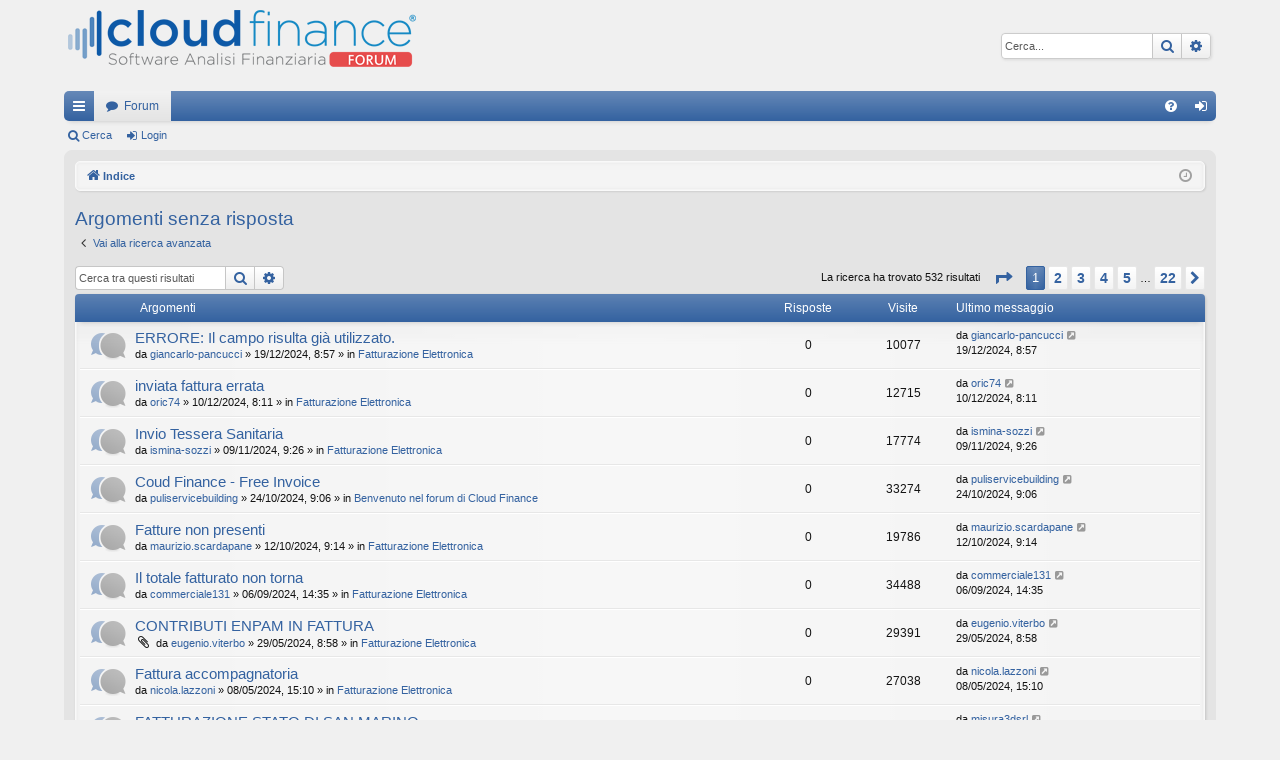

--- FILE ---
content_type: text/html; charset=UTF-8
request_url: https://forum.cloudfinance.it/search.php?search_id=unanswered&sid=0063b3a32f6c4c5da8cd3f53ee37f8b2
body_size: 10441
content:
<!DOCTYPE html>
<html dir="ltr" lang="it">
<head>
<meta charset="utf-8" />
<meta http-equiv="X-UA-Compatible" content="IE=edge">
<meta name="viewport" content="width=device-width, initial-scale=1" />

<title>Cloud Finance Forum - Argomenti senza risposta</title>




	<link rel="alternate" type="application/atom+xml" title="Feed - Cloud Finance Forum" href="/feed?sid=bf6e6cb3186c1aa64bcb14cc27cb036c">			<link rel="alternate" type="application/atom+xml" title="Feed - Nuovi argomenti" href="/feed/topics?sid=bf6e6cb3186c1aa64bcb14cc27cb036c">				

<!--
	phpBB style name: elegance
	Based on style:   prosilver
	Original author:  Arty ( https://www.artodia.com )
	Modified by: 	  MrGaby
-->


<link href="https://forum.cloudfinance.it/assets/css/font-awesome.min.css?assets_version=113" rel="stylesheet">
<link href="https://forum.cloudfinance.it/styles/elegance/theme/stylesheet.css?assets_version=113" rel="stylesheet">




<!--[if lte IE 9]>
	<link href="https://forum.cloudfinance.it/styles/elegance/theme/tweaks.css?assets_version=113" rel="stylesheet">
<![endif]-->


<!-- order matters, because we override some stuff -->




<script>

	(function(i,s,o,g,r,a,m){i['GoogleAnalyticsObject']=r;i[r]=i[r]||function(){
	(i[r].q=i[r].q||[]).push(arguments)},i[r].l=1*new Date();a=s.createElement(o),
	m=s.getElementsByTagName(o)[0];a.async=1;a.src=g;m.parentNode.insertBefore(a,m)
	})(window,document,'script','//www.google-analytics.com/analytics.js','ga');

	ga('create', 'UA-90518938-1', 'auto');
		ga('send', 'pageview');

</script>

</head>
<body id="phpbb" class="nojs notouch section-search ltr " data-online-text="Connesso">


	<a id="top" class="top-anchor" accesskey="t"></a>
	<div id="page-header" class="page-width">
		<div class="headerbar" role="banner">
					<div class="inner">

			<div id="site-description" class="site-description">
				<a id="logo" class="logo" href="https://forum.cloudfinance.it/?sid=bf6e6cb3186c1aa64bcb14cc27cb036c" title="Indice">
					<img src="https://forum.cloudfinance.it/styles/elegance/theme/images/logo.png" data-src-hd="https://forum.cloudfinance.it/styles/elegance/theme/images/logo_hd.png" alt="Cloud Finance Forum"/>
				</a>
				<p class="sitename">Cloud Finance Forum</p>
				<p></p>
				<p class="skiplink"><a href="#start_here">Passa al contenuto</a></p>
			</div>

															<div id="search-box" class="search-box search-header" role="search">
				<form action="./search.php?sid=bf6e6cb3186c1aa64bcb14cc27cb036c" method="get" id="search">
				<fieldset>
					<input name="keywords" id="keywords" type="search" maxlength="128" title="Ricerca per termini" class="inputbox search tiny" size="20" value="" placeholder="Cerca..." />
					<button class="button button-search" type="submit" title="Cerca">
						<i class="icon fa-search fa-fw" aria-hidden="true"></i><span class="sr-only">Cerca</span>
					</button>
					<a href="./search.php?sid=bf6e6cb3186c1aa64bcb14cc27cb036c" class="button button-search-end" title="Ricerca avanzata">
						<i class="icon fa-cog fa-fw" aria-hidden="true"></i><span class="sr-only">Ricerca avanzata</span>
					</a>
					<input type="hidden" name="sid" value="bf6e6cb3186c1aa64bcb14cc27cb036c" />

				</fieldset>
				</form>
			</div>
									
			</div>
					</div>


				


<div class="navbar tabbed not-static" role="navigation">
	<div class="inner page-width">
		<div class="nav-tabs"
			data-current-page="search">
			<ul class="leftside">
				<li id="quick-links"
					class="quick-links tab responsive-menu dropdown-container">
					<a href="#" class="nav-link dropdown-trigger">Collegamenti Rapidi</a>
					<div class="dropdown">
						<div class="pointer">
							<div class="pointer-inner"></div>
						</div>
						<ul class="dropdown-contents" role="menu">
							
<li class="separator"></li>
<li>
	<a href="./search.php?search_id=unanswered&amp;sid=bf6e6cb3186c1aa64bcb14cc27cb036c" role="menuitem">
		<i class="icon fa-file-o fa-fw icon-gray" aria-hidden="true"></i><span>Argomenti senza risposta</span>
	</a>
</li>
<li>
	<a href="./search.php?search_id=active_topics&amp;sid=bf6e6cb3186c1aa64bcb14cc27cb036c" role="menuitem">
		<i class="icon fa-file-o fa-fw icon-blue" aria-hidden="true"></i><span>Argomenti attivi</span>
	</a>
</li>
<li class="separator"></li>
<li>
	<a href="./search.php?sid=bf6e6cb3186c1aa64bcb14cc27cb036c" role="menuitem">
		<i class="icon fa-search fa-fw" aria-hidden="true"></i><span>Cerca</span>
	</a>
</li>

													</ul>
					</div>
				</li>
												<li class="tab forums selected" data-responsive-class="small-icon icon-forums">
					<a class="nav-link" href="https://forum.cloudfinance.it/?sid=bf6e6cb3186c1aa64bcb14cc27cb036c">Forum</a>
				</li>
											</ul>
			<ul class="rightside" role="menu">
								<li class="tab faq" data-select-match="faq" data-responsive-class="small-icon icon-faq">
					<a class="nav-link" href="/help/faq?sid=bf6e6cb3186c1aa64bcb14cc27cb036c" rel="help" title="FAQ (Domande Frequenti)" role="menuitem">
						<i class="icon fa-question-circle fa-fw" aria-hidden="true"></i><span>FAQ</span>
					</a>
				</li>
																								<li class="tab login" data-skip-responsive="true" data-select-match="login"><a class="nav-link"
						href="https://forum.cloudfinance.it/login.php" title="https://forum.cloudfinance.it/login.php"
						accesskey="x" role="menuitem">Login</a></li>
															</ul>
		</div>
	</div>
</div>

<div class="navbar secondary">
	<ul role="menubar">
								<li
			class="small-icon icon-search">
			<a href="./search.php?sid=bf6e6cb3186c1aa64bcb14cc27cb036c">Cerca</a>
		</li>
								<li class="small-icon icon-login"><a href="https://forum.cloudfinance.it/login.php"
				title="https://forum.cloudfinance.it/login.php">Login</a></li>
						
			</ul>
</div>

	</div>

<div id="wrap" class="page-width">

	
	<a id="start_here" class="top-anchor"></a>
	<div id="page-body" class="page-body" role="main">
		<div class="navbar">
	<ul id="nav-breadcrumbs" class="nav-breadcrumbs linklist navlinks" role="menubar">
				
		
		<li class="breadcrumbs" itemscope itemtype="https://schema.org/BreadcrumbList">

			
						<span class="crumb" itemtype="https://schema.org/ListItem" itemprop="itemListElement" itemscope><a itemprop="item" href="https://forum.cloudfinance.it/?sid=bf6e6cb3186c1aa64bcb14cc27cb036c" accesskey="h"
					data-navbar-reference="index"><i class="icon fa-home fa-fw"></i><span itemprop="name">Indice</span></a>
				<meta itemprop="position"
					content="1" />
			</span>

			
			
		</li>

		
		
		<li class="rightside responsive-search">
			<a href="./search.php?sid=bf6e6cb3186c1aa64bcb14cc27cb036c" title="Visualizza le opzioni di ricerca avanzata" role="menuitem">
				<i class="icon fa-search fa-fw" aria-hidden="true"></i><span class="sr-only">Cerca</span>
			</a>
		</li>
				<li class="rightside dropdown-container icon-only">
			<a href="#" class="dropdown-trigger time" title="Oggi è 25/01/2026, 10:26"><i class="fa fa-clock-o"></i></a>
			<div class="dropdown">
				<div class="pointer">
					<div class="pointer-inner"></div>
				</div>
				<ul class="dropdown-contents">
					<li>Oggi è 25/01/2026, 10:26</li>
					<li>Tutti gli orari sono <span title="UTC">UTC</span></li>
				</ul>
			</div>
		</li>
	</ul>
</div>

		
		

<h2 class="searchresults-title">Argomenti senza risposta</h2>

	<p class="advanced-search-link">
		<a class="arrow-left" href="./search.php?sid=bf6e6cb3186c1aa64bcb14cc27cb036c" title="Ricerca avanzata">
			<i class="icon fa-angle-left fa-fw icon-black" aria-hidden="true"></i><span>Vai alla ricerca avanzata</span>
		</a>
	</p>


	<div class="action-bar bar-top">

			<div class="search-box" role="search">
			<form method="post" action="./search.php?st=0&amp;sk=t&amp;sd=d&amp;sr=topics&amp;sid=bf6e6cb3186c1aa64bcb14cc27cb036c&amp;search_id=unanswered">
			<fieldset>
				<input class="inputbox search tiny" type="search" name="add_keywords" id="add_keywords" value="" placeholder="Cerca tra questi risultati" />
				<button class="button button-search" type="submit" title="Cerca">
					<i class="icon fa-search fa-fw" aria-hidden="true"></i><span class="sr-only">Cerca</span>
				</button>
				<a href="./search.php?sid=bf6e6cb3186c1aa64bcb14cc27cb036c" class="button button-search-end" title="Ricerca avanzata">
					<i class="icon fa-cog fa-fw" aria-hidden="true"></i><span class="sr-only">Ricerca avanzata</span>
				</a>
			</fieldset>
			</form>
		</div>
	
		
		<div class="pagination">
						La ricerca ha trovato 532 risultati
							<ul>
	<li class="dropdown-container dropdown-button-control dropdown-page-jump page-jump">
		<a class="button button-icon-only dropdown-trigger" href="#" title="Clicca per andare alla pagina…" role="button"><i class="icon fa-level-down fa-rotate-270" aria-hidden="true"></i><span class="sr-only">Pagina <strong>1</strong> di <strong>22</strong></span></a>
		<div class="dropdown">
			<div class="pointer"><div class="pointer-inner"></div></div>
			<ul class="dropdown-contents">
				<li>Vai alla pagina:</li>
				<li class="page-jump-form">
					<input type="number" name="page-number" min="1" max="999999" title="Inserisci il numero della pagina a cui vuoi andare." class="inputbox tiny" data-per-page="25" data-base-url=".&#x2F;search.php&#x3F;st&#x3D;0&amp;amp&#x3B;sk&#x3D;t&amp;amp&#x3B;sd&#x3D;d&amp;amp&#x3B;sr&#x3D;topics&amp;amp&#x3B;sid&#x3D;bf6e6cb3186c1aa64bcb14cc27cb036c&amp;amp&#x3B;search_id&#x3D;unanswered" data-start-name="start" />
					<input class="button2" value="Vai" type="button" />
				</li>
			</ul>
		</div>
	</li>
		<li class="active"><span>1</span></li>
				<li><a class="button" href="./search.php?st=0&amp;sk=t&amp;sd=d&amp;sr=topics&amp;sid=bf6e6cb3186c1aa64bcb14cc27cb036c&amp;search_id=unanswered&amp;sid=bf6e6cb3186c1aa64bcb14cc27cb036c&amp;start=25" role="button">2</a></li>
				<li><a class="button" href="./search.php?st=0&amp;sk=t&amp;sd=d&amp;sr=topics&amp;sid=bf6e6cb3186c1aa64bcb14cc27cb036c&amp;search_id=unanswered&amp;sid=bf6e6cb3186c1aa64bcb14cc27cb036c&amp;start=50" role="button">3</a></li>
				<li><a class="button" href="./search.php?st=0&amp;sk=t&amp;sd=d&amp;sr=topics&amp;sid=bf6e6cb3186c1aa64bcb14cc27cb036c&amp;search_id=unanswered&amp;sid=bf6e6cb3186c1aa64bcb14cc27cb036c&amp;start=75" role="button">4</a></li>
				<li><a class="button" href="./search.php?st=0&amp;sk=t&amp;sd=d&amp;sr=topics&amp;sid=bf6e6cb3186c1aa64bcb14cc27cb036c&amp;search_id=unanswered&amp;sid=bf6e6cb3186c1aa64bcb14cc27cb036c&amp;start=100" role="button">5</a></li>
			<li class="ellipsis" role="separator"><span>…</span></li>
				<li><a class="button" href="./search.php?st=0&amp;sk=t&amp;sd=d&amp;sr=topics&amp;sid=bf6e6cb3186c1aa64bcb14cc27cb036c&amp;search_id=unanswered&amp;sid=bf6e6cb3186c1aa64bcb14cc27cb036c&amp;start=525" role="button">22</a></li>
				<li class="arrow next"><a class="button button-icon-only" href="./search.php?st=0&amp;sk=t&amp;sd=d&amp;sr=topics&amp;sid=bf6e6cb3186c1aa64bcb14cc27cb036c&amp;search_id=unanswered&amp;sid=bf6e6cb3186c1aa64bcb14cc27cb036c&amp;start=25" rel="next" role="button"><i class="icon fa-chevron-right fa-fw" aria-hidden="true"></i><span class="sr-only">Prossimo</span></a></li>
	</ul>
					</div>
	</div>


		<div class="forumbg">

		<div class="inner">
		<ul class="topiclist">
			<li class="header">
				<dl class="row-item">
					<dt><div class="list-inner">Argomenti</div></dt>
					<dd class="posts">Risposte</dd>
					<dd class="views">Visite </dd>
					<dd class="lastpost"><span>Ultimo messaggio</span></dd>
				</dl>
			</li>
		</ul>
		<ul class="topiclist topics">

								<li class="row bg1">
				<dl class="row-item topic_read">
					<dt title="Non ci sono nuovi messaggi in questo argomento.">
												<div class="list-inner">
																					<a href="https://forum.cloudfinance.it/topic2313.html?sid=bf6e6cb3186c1aa64bcb14cc27cb036c" class="topictitle">ERRORE: Il campo risulta già utilizzato.</a>
																												<br />
							
															<div class="responsive-show" style="display: none;">
									Ultimo messaggio da <a href="https://forum.cloudfinance.it/giancarlo-pancucci-u1487004/?sid=bf6e6cb3186c1aa64bcb14cc27cb036c" class="username">giancarlo-pancucci</a> &laquo; <a href="https://forum.cloudfinance.it/post5263.html?sid=bf6e6cb3186c1aa64bcb14cc27cb036c#p5263" title="Vai all’ultimo messaggio"><time datetime="2024-12-19T08:57:42+00:00">19/12/2024, 8:57</time></a>
									<br />Inviato in <a href="https://forum.cloudfinance.it/forum183.html?sid=bf6e6cb3186c1aa64bcb14cc27cb036c">Fatturazione Elettronica</a>
								</div>
														
							<div class="responsive-hide left-box">
																																da <a href="https://forum.cloudfinance.it/giancarlo-pancucci-u1487004/?sid=bf6e6cb3186c1aa64bcb14cc27cb036c" class="username">giancarlo-pancucci</a> &raquo; <time datetime="2024-12-19T08:57:42+00:00">19/12/2024, 8:57</time> &raquo; in <a href="https://forum.cloudfinance.it/forum183.html?sid=bf6e6cb3186c1aa64bcb14cc27cb036c">Fatturazione Elettronica</a>
															</div>

							
							
						</div>
					</dt>
					<dd class="posts">0 <dfn>Risposte</dfn></dd>
					<dd class="views">10077 <dfn>Visite </dfn></dd>
					<dd class="lastpost">
						<span><dfn>Ultimo messaggio </dfn>da <a href="https://forum.cloudfinance.it/giancarlo-pancucci-u1487004/?sid=bf6e6cb3186c1aa64bcb14cc27cb036c" class="username">giancarlo-pancucci</a>															<a href="https://forum.cloudfinance.it/post5263.html?sid=bf6e6cb3186c1aa64bcb14cc27cb036c#p5263" title="Vai all’ultimo messaggio">
									<i class="icon fa-external-link-square fa-fw icon-lightgray icon-md" aria-hidden="true"></i><span class="sr-only"></span>
								</a>
														<br /><time datetime="2024-12-19T08:57:42+00:00">19/12/2024, 8:57</time>
						</span>
					</dd>
				</dl>
			</li>
											<li class="row bg2">
				<dl class="row-item topic_read">
					<dt title="Non ci sono nuovi messaggi in questo argomento.">
												<div class="list-inner">
																					<a href="https://forum.cloudfinance.it/topic2312.html?sid=bf6e6cb3186c1aa64bcb14cc27cb036c" class="topictitle">inviata fattura errata</a>
																												<br />
							
															<div class="responsive-show" style="display: none;">
									Ultimo messaggio da <a href="https://forum.cloudfinance.it/oric74-u1486984/?sid=bf6e6cb3186c1aa64bcb14cc27cb036c" class="username">oric74</a> &laquo; <a href="https://forum.cloudfinance.it/post5261.html?sid=bf6e6cb3186c1aa64bcb14cc27cb036c#p5261" title="Vai all’ultimo messaggio"><time datetime="2024-12-10T08:11:05+00:00">10/12/2024, 8:11</time></a>
									<br />Inviato in <a href="https://forum.cloudfinance.it/forum183.html?sid=bf6e6cb3186c1aa64bcb14cc27cb036c">Fatturazione Elettronica</a>
								</div>
														
							<div class="responsive-hide left-box">
																																da <a href="https://forum.cloudfinance.it/oric74-u1486984/?sid=bf6e6cb3186c1aa64bcb14cc27cb036c" class="username">oric74</a> &raquo; <time datetime="2024-12-10T08:11:05+00:00">10/12/2024, 8:11</time> &raquo; in <a href="https://forum.cloudfinance.it/forum183.html?sid=bf6e6cb3186c1aa64bcb14cc27cb036c">Fatturazione Elettronica</a>
															</div>

							
							
						</div>
					</dt>
					<dd class="posts">0 <dfn>Risposte</dfn></dd>
					<dd class="views">12715 <dfn>Visite </dfn></dd>
					<dd class="lastpost">
						<span><dfn>Ultimo messaggio </dfn>da <a href="https://forum.cloudfinance.it/oric74-u1486984/?sid=bf6e6cb3186c1aa64bcb14cc27cb036c" class="username">oric74</a>															<a href="https://forum.cloudfinance.it/post5261.html?sid=bf6e6cb3186c1aa64bcb14cc27cb036c#p5261" title="Vai all’ultimo messaggio">
									<i class="icon fa-external-link-square fa-fw icon-lightgray icon-md" aria-hidden="true"></i><span class="sr-only"></span>
								</a>
														<br /><time datetime="2024-12-10T08:11:05+00:00">10/12/2024, 8:11</time>
						</span>
					</dd>
				</dl>
			</li>
											<li class="row bg1">
				<dl class="row-item topic_read">
					<dt title="Non ci sono nuovi messaggi in questo argomento.">
												<div class="list-inner">
																					<a href="https://forum.cloudfinance.it/topic2308.html?sid=bf6e6cb3186c1aa64bcb14cc27cb036c" class="topictitle">Invio Tessera Sanitaria</a>
																												<br />
							
															<div class="responsive-show" style="display: none;">
									Ultimo messaggio da <a href="https://forum.cloudfinance.it/ismina-sozzi-u1486905/?sid=bf6e6cb3186c1aa64bcb14cc27cb036c" class="username">ismina-sozzi</a> &laquo; <a href="https://forum.cloudfinance.it/post5251.html?sid=bf6e6cb3186c1aa64bcb14cc27cb036c#p5251" title="Vai all’ultimo messaggio"><time datetime="2024-11-09T09:26:30+00:00">09/11/2024, 9:26</time></a>
									<br />Inviato in <a href="https://forum.cloudfinance.it/forum183.html?sid=bf6e6cb3186c1aa64bcb14cc27cb036c">Fatturazione Elettronica</a>
								</div>
														
							<div class="responsive-hide left-box">
																																da <a href="https://forum.cloudfinance.it/ismina-sozzi-u1486905/?sid=bf6e6cb3186c1aa64bcb14cc27cb036c" class="username">ismina-sozzi</a> &raquo; <time datetime="2024-11-09T09:26:30+00:00">09/11/2024, 9:26</time> &raquo; in <a href="https://forum.cloudfinance.it/forum183.html?sid=bf6e6cb3186c1aa64bcb14cc27cb036c">Fatturazione Elettronica</a>
															</div>

							
							
						</div>
					</dt>
					<dd class="posts">0 <dfn>Risposte</dfn></dd>
					<dd class="views">17774 <dfn>Visite </dfn></dd>
					<dd class="lastpost">
						<span><dfn>Ultimo messaggio </dfn>da <a href="https://forum.cloudfinance.it/ismina-sozzi-u1486905/?sid=bf6e6cb3186c1aa64bcb14cc27cb036c" class="username">ismina-sozzi</a>															<a href="https://forum.cloudfinance.it/post5251.html?sid=bf6e6cb3186c1aa64bcb14cc27cb036c#p5251" title="Vai all’ultimo messaggio">
									<i class="icon fa-external-link-square fa-fw icon-lightgray icon-md" aria-hidden="true"></i><span class="sr-only"></span>
								</a>
														<br /><time datetime="2024-11-09T09:26:30+00:00">09/11/2024, 9:26</time>
						</span>
					</dd>
				</dl>
			</li>
											<li class="row bg2">
				<dl class="row-item topic_read">
					<dt title="Non ci sono nuovi messaggi in questo argomento.">
												<div class="list-inner">
																					<a href="https://forum.cloudfinance.it/topic2300.html?sid=bf6e6cb3186c1aa64bcb14cc27cb036c" class="topictitle">Coud Finance - Free Invoice</a>
																												<br />
							
															<div class="responsive-show" style="display: none;">
									Ultimo messaggio da <a href="https://forum.cloudfinance.it/puliservicebuilding-u1486860/?sid=bf6e6cb3186c1aa64bcb14cc27cb036c" class="username">puliservicebuilding</a> &laquo; <a href="https://forum.cloudfinance.it/post5233.html?sid=bf6e6cb3186c1aa64bcb14cc27cb036c#p5233" title="Vai all’ultimo messaggio"><time datetime="2024-10-24T09:06:14+00:00">24/10/2024, 9:06</time></a>
									<br />Inviato in <a href="https://forum.cloudfinance.it/forum5.html?sid=bf6e6cb3186c1aa64bcb14cc27cb036c">Benvenuto nel forum di Cloud Finance</a>
								</div>
														
							<div class="responsive-hide left-box">
																																da <a href="https://forum.cloudfinance.it/puliservicebuilding-u1486860/?sid=bf6e6cb3186c1aa64bcb14cc27cb036c" class="username">puliservicebuilding</a> &raquo; <time datetime="2024-10-24T09:06:14+00:00">24/10/2024, 9:06</time> &raquo; in <a href="https://forum.cloudfinance.it/forum5.html?sid=bf6e6cb3186c1aa64bcb14cc27cb036c">Benvenuto nel forum di Cloud Finance</a>
															</div>

							
							
						</div>
					</dt>
					<dd class="posts">0 <dfn>Risposte</dfn></dd>
					<dd class="views">33274 <dfn>Visite </dfn></dd>
					<dd class="lastpost">
						<span><dfn>Ultimo messaggio </dfn>da <a href="https://forum.cloudfinance.it/puliservicebuilding-u1486860/?sid=bf6e6cb3186c1aa64bcb14cc27cb036c" class="username">puliservicebuilding</a>															<a href="https://forum.cloudfinance.it/post5233.html?sid=bf6e6cb3186c1aa64bcb14cc27cb036c#p5233" title="Vai all’ultimo messaggio">
									<i class="icon fa-external-link-square fa-fw icon-lightgray icon-md" aria-hidden="true"></i><span class="sr-only"></span>
								</a>
														<br /><time datetime="2024-10-24T09:06:14+00:00">24/10/2024, 9:06</time>
						</span>
					</dd>
				</dl>
			</li>
											<li class="row bg1">
				<dl class="row-item topic_read">
					<dt title="Non ci sono nuovi messaggi in questo argomento.">
												<div class="list-inner">
																					<a href="https://forum.cloudfinance.it/topic2297.html?sid=bf6e6cb3186c1aa64bcb14cc27cb036c" class="topictitle">Fatture non presenti</a>
																												<br />
							
															<div class="responsive-show" style="display: none;">
									Ultimo messaggio da <a href="https://forum.cloudfinance.it/maurizio-scardapane-u46465/?sid=bf6e6cb3186c1aa64bcb14cc27cb036c" class="username">maurizio.scardapane</a> &laquo; <a href="https://forum.cloudfinance.it/post5228.html?sid=bf6e6cb3186c1aa64bcb14cc27cb036c#p5228" title="Vai all’ultimo messaggio"><time datetime="2024-10-12T09:14:05+00:00">12/10/2024, 9:14</time></a>
									<br />Inviato in <a href="https://forum.cloudfinance.it/forum183.html?sid=bf6e6cb3186c1aa64bcb14cc27cb036c">Fatturazione Elettronica</a>
								</div>
														
							<div class="responsive-hide left-box">
																																da <a href="https://forum.cloudfinance.it/maurizio-scardapane-u46465/?sid=bf6e6cb3186c1aa64bcb14cc27cb036c" class="username">maurizio.scardapane</a> &raquo; <time datetime="2024-10-12T09:14:05+00:00">12/10/2024, 9:14</time> &raquo; in <a href="https://forum.cloudfinance.it/forum183.html?sid=bf6e6cb3186c1aa64bcb14cc27cb036c">Fatturazione Elettronica</a>
															</div>

							
							
						</div>
					</dt>
					<dd class="posts">0 <dfn>Risposte</dfn></dd>
					<dd class="views">19786 <dfn>Visite </dfn></dd>
					<dd class="lastpost">
						<span><dfn>Ultimo messaggio </dfn>da <a href="https://forum.cloudfinance.it/maurizio-scardapane-u46465/?sid=bf6e6cb3186c1aa64bcb14cc27cb036c" class="username">maurizio.scardapane</a>															<a href="https://forum.cloudfinance.it/post5228.html?sid=bf6e6cb3186c1aa64bcb14cc27cb036c#p5228" title="Vai all’ultimo messaggio">
									<i class="icon fa-external-link-square fa-fw icon-lightgray icon-md" aria-hidden="true"></i><span class="sr-only"></span>
								</a>
														<br /><time datetime="2024-10-12T09:14:05+00:00">12/10/2024, 9:14</time>
						</span>
					</dd>
				</dl>
			</li>
											<li class="row bg2">
				<dl class="row-item topic_read">
					<dt title="Non ci sono nuovi messaggi in questo argomento.">
												<div class="list-inner">
																					<a href="https://forum.cloudfinance.it/topic2294.html?sid=bf6e6cb3186c1aa64bcb14cc27cb036c" class="topictitle">Il totale fatturato non torna</a>
																												<br />
							
															<div class="responsive-show" style="display: none;">
									Ultimo messaggio da <a href="https://forum.cloudfinance.it/commerciale131-u1486752/?sid=bf6e6cb3186c1aa64bcb14cc27cb036c" class="username">commerciale131</a> &laquo; <a href="https://forum.cloudfinance.it/post5222.html?sid=bf6e6cb3186c1aa64bcb14cc27cb036c#p5222" title="Vai all’ultimo messaggio"><time datetime="2024-09-06T14:35:12+00:00">06/09/2024, 14:35</time></a>
									<br />Inviato in <a href="https://forum.cloudfinance.it/forum183.html?sid=bf6e6cb3186c1aa64bcb14cc27cb036c">Fatturazione Elettronica</a>
								</div>
														
							<div class="responsive-hide left-box">
																																da <a href="https://forum.cloudfinance.it/commerciale131-u1486752/?sid=bf6e6cb3186c1aa64bcb14cc27cb036c" class="username">commerciale131</a> &raquo; <time datetime="2024-09-06T14:35:12+00:00">06/09/2024, 14:35</time> &raquo; in <a href="https://forum.cloudfinance.it/forum183.html?sid=bf6e6cb3186c1aa64bcb14cc27cb036c">Fatturazione Elettronica</a>
															</div>

							
							
						</div>
					</dt>
					<dd class="posts">0 <dfn>Risposte</dfn></dd>
					<dd class="views">34488 <dfn>Visite </dfn></dd>
					<dd class="lastpost">
						<span><dfn>Ultimo messaggio </dfn>da <a href="https://forum.cloudfinance.it/commerciale131-u1486752/?sid=bf6e6cb3186c1aa64bcb14cc27cb036c" class="username">commerciale131</a>															<a href="https://forum.cloudfinance.it/post5222.html?sid=bf6e6cb3186c1aa64bcb14cc27cb036c#p5222" title="Vai all’ultimo messaggio">
									<i class="icon fa-external-link-square fa-fw icon-lightgray icon-md" aria-hidden="true"></i><span class="sr-only"></span>
								</a>
														<br /><time datetime="2024-09-06T14:35:12+00:00">06/09/2024, 14:35</time>
						</span>
					</dd>
				</dl>
			</li>
											<li class="row bg1">
				<dl class="row-item topic_read">
					<dt title="Non ci sono nuovi messaggi in questo argomento.">
												<div class="list-inner">
																					<a href="https://forum.cloudfinance.it/topic2282.html?sid=bf6e6cb3186c1aa64bcb14cc27cb036c" class="topictitle">CONTRIBUTI ENPAM IN FATTURA</a>
																												<br />
							
															<div class="responsive-show" style="display: none;">
									Ultimo messaggio da <a href="https://forum.cloudfinance.it/eugenio-viterbo-u20412/?sid=bf6e6cb3186c1aa64bcb14cc27cb036c" class="username">eugenio.viterbo</a> &laquo; <a href="https://forum.cloudfinance.it/post5197.html?sid=bf6e6cb3186c1aa64bcb14cc27cb036c#p5197" title="Vai all’ultimo messaggio"><time datetime="2024-05-29T08:58:27+00:00">29/05/2024, 8:58</time></a>
									<br />Inviato in <a href="https://forum.cloudfinance.it/forum183.html?sid=bf6e6cb3186c1aa64bcb14cc27cb036c">Fatturazione Elettronica</a>
								</div>
														
							<div class="responsive-hide left-box">
																<i class="icon fa-paperclip fa-fw" aria-hidden="true"></i>																da <a href="https://forum.cloudfinance.it/eugenio-viterbo-u20412/?sid=bf6e6cb3186c1aa64bcb14cc27cb036c" class="username">eugenio.viterbo</a> &raquo; <time datetime="2024-05-29T08:58:27+00:00">29/05/2024, 8:58</time> &raquo; in <a href="https://forum.cloudfinance.it/forum183.html?sid=bf6e6cb3186c1aa64bcb14cc27cb036c">Fatturazione Elettronica</a>
															</div>

							
							
						</div>
					</dt>
					<dd class="posts">0 <dfn>Risposte</dfn></dd>
					<dd class="views">29391 <dfn>Visite </dfn></dd>
					<dd class="lastpost">
						<span><dfn>Ultimo messaggio </dfn>da <a href="https://forum.cloudfinance.it/eugenio-viterbo-u20412/?sid=bf6e6cb3186c1aa64bcb14cc27cb036c" class="username">eugenio.viterbo</a>															<a href="https://forum.cloudfinance.it/post5197.html?sid=bf6e6cb3186c1aa64bcb14cc27cb036c#p5197" title="Vai all’ultimo messaggio">
									<i class="icon fa-external-link-square fa-fw icon-lightgray icon-md" aria-hidden="true"></i><span class="sr-only"></span>
								</a>
														<br /><time datetime="2024-05-29T08:58:27+00:00">29/05/2024, 8:58</time>
						</span>
					</dd>
				</dl>
			</li>
											<li class="row bg2">
				<dl class="row-item topic_read">
					<dt title="Non ci sono nuovi messaggi in questo argomento.">
												<div class="list-inner">
																					<a href="https://forum.cloudfinance.it/topic2279.html?sid=bf6e6cb3186c1aa64bcb14cc27cb036c" class="topictitle">Fattura accompagnatoria</a>
																												<br />
							
															<div class="responsive-show" style="display: none;">
									Ultimo messaggio da <a href="https://forum.cloudfinance.it/nicola-lazzoni-u39542/?sid=bf6e6cb3186c1aa64bcb14cc27cb036c" class="username">nicola.lazzoni</a> &laquo; <a href="https://forum.cloudfinance.it/post5188.html?sid=bf6e6cb3186c1aa64bcb14cc27cb036c#p5188" title="Vai all’ultimo messaggio"><time datetime="2024-05-08T15:10:47+00:00">08/05/2024, 15:10</time></a>
									<br />Inviato in <a href="https://forum.cloudfinance.it/forum183.html?sid=bf6e6cb3186c1aa64bcb14cc27cb036c">Fatturazione Elettronica</a>
								</div>
														
							<div class="responsive-hide left-box">
																																da <a href="https://forum.cloudfinance.it/nicola-lazzoni-u39542/?sid=bf6e6cb3186c1aa64bcb14cc27cb036c" class="username">nicola.lazzoni</a> &raquo; <time datetime="2024-05-08T15:10:47+00:00">08/05/2024, 15:10</time> &raquo; in <a href="https://forum.cloudfinance.it/forum183.html?sid=bf6e6cb3186c1aa64bcb14cc27cb036c">Fatturazione Elettronica</a>
															</div>

							
							
						</div>
					</dt>
					<dd class="posts">0 <dfn>Risposte</dfn></dd>
					<dd class="views">27038 <dfn>Visite </dfn></dd>
					<dd class="lastpost">
						<span><dfn>Ultimo messaggio </dfn>da <a href="https://forum.cloudfinance.it/nicola-lazzoni-u39542/?sid=bf6e6cb3186c1aa64bcb14cc27cb036c" class="username">nicola.lazzoni</a>															<a href="https://forum.cloudfinance.it/post5188.html?sid=bf6e6cb3186c1aa64bcb14cc27cb036c#p5188" title="Vai all’ultimo messaggio">
									<i class="icon fa-external-link-square fa-fw icon-lightgray icon-md" aria-hidden="true"></i><span class="sr-only"></span>
								</a>
														<br /><time datetime="2024-05-08T15:10:47+00:00">08/05/2024, 15:10</time>
						</span>
					</dd>
				</dl>
			</li>
											<li class="row bg1">
				<dl class="row-item topic_read">
					<dt title="Non ci sono nuovi messaggi in questo argomento.">
												<div class="list-inner">
																					<a href="https://forum.cloudfinance.it/topic2278.html?sid=bf6e6cb3186c1aa64bcb14cc27cb036c" class="topictitle">FATTURAZIONE STATO DI SAN MARINO</a>
																												<br />
							
															<div class="responsive-show" style="display: none;">
									Ultimo messaggio da <a href="https://forum.cloudfinance.it/misura3dsrl-u1486509/?sid=bf6e6cb3186c1aa64bcb14cc27cb036c" class="username">misura3dsrl</a> &laquo; <a href="https://forum.cloudfinance.it/post5187.html?sid=bf6e6cb3186c1aa64bcb14cc27cb036c#p5187" title="Vai all’ultimo messaggio"><time datetime="2024-05-07T14:08:46+00:00">07/05/2024, 14:08</time></a>
									<br />Inviato in <a href="https://forum.cloudfinance.it/forum183.html?sid=bf6e6cb3186c1aa64bcb14cc27cb036c">Fatturazione Elettronica</a>
								</div>
														
							<div class="responsive-hide left-box">
																																da <a href="https://forum.cloudfinance.it/misura3dsrl-u1486509/?sid=bf6e6cb3186c1aa64bcb14cc27cb036c" class="username">misura3dsrl</a> &raquo; <time datetime="2024-05-07T14:08:46+00:00">07/05/2024, 14:08</time> &raquo; in <a href="https://forum.cloudfinance.it/forum183.html?sid=bf6e6cb3186c1aa64bcb14cc27cb036c">Fatturazione Elettronica</a>
															</div>

							
							
						</div>
					</dt>
					<dd class="posts">0 <dfn>Risposte</dfn></dd>
					<dd class="views">29737 <dfn>Visite </dfn></dd>
					<dd class="lastpost">
						<span><dfn>Ultimo messaggio </dfn>da <a href="https://forum.cloudfinance.it/misura3dsrl-u1486509/?sid=bf6e6cb3186c1aa64bcb14cc27cb036c" class="username">misura3dsrl</a>															<a href="https://forum.cloudfinance.it/post5187.html?sid=bf6e6cb3186c1aa64bcb14cc27cb036c#p5187" title="Vai all’ultimo messaggio">
									<i class="icon fa-external-link-square fa-fw icon-lightgray icon-md" aria-hidden="true"></i><span class="sr-only"></span>
								</a>
														<br /><time datetime="2024-05-07T14:08:46+00:00">07/05/2024, 14:08</time>
						</span>
					</dd>
				</dl>
			</li>
											<li class="row bg2">
				<dl class="row-item topic_read">
					<dt title="Non ci sono nuovi messaggi in questo argomento.">
												<div class="list-inner">
																					<a href="https://forum.cloudfinance.it/topic2272.html?sid=bf6e6cb3186c1aa64bcb14cc27cb036c" class="topictitle">condivisione cliente</a>
																												<br />
							
															<div class="responsive-show" style="display: none;">
									Ultimo messaggio da <a href="https://forum.cloudfinance.it/maurizio-donnangelo-u1486184/?sid=bf6e6cb3186c1aa64bcb14cc27cb036c" class="username">maurizio-donnangelo</a> &laquo; <a href="https://forum.cloudfinance.it/post5173.html?sid=bf6e6cb3186c1aa64bcb14cc27cb036c#p5173" title="Vai all’ultimo messaggio"><time datetime="2024-04-24T08:05:49+00:00">24/04/2024, 8:05</time></a>
									<br />Inviato in <a href="https://forum.cloudfinance.it/forum183.html?sid=bf6e6cb3186c1aa64bcb14cc27cb036c">Fatturazione Elettronica</a>
								</div>
														
							<div class="responsive-hide left-box">
																																da <a href="https://forum.cloudfinance.it/maurizio-donnangelo-u1486184/?sid=bf6e6cb3186c1aa64bcb14cc27cb036c" class="username">maurizio-donnangelo</a> &raquo; <time datetime="2024-04-24T08:05:49+00:00">24/04/2024, 8:05</time> &raquo; in <a href="https://forum.cloudfinance.it/forum183.html?sid=bf6e6cb3186c1aa64bcb14cc27cb036c">Fatturazione Elettronica</a>
															</div>

							
							
						</div>
					</dt>
					<dd class="posts">0 <dfn>Risposte</dfn></dd>
					<dd class="views">27204 <dfn>Visite </dfn></dd>
					<dd class="lastpost">
						<span><dfn>Ultimo messaggio </dfn>da <a href="https://forum.cloudfinance.it/maurizio-donnangelo-u1486184/?sid=bf6e6cb3186c1aa64bcb14cc27cb036c" class="username">maurizio-donnangelo</a>															<a href="https://forum.cloudfinance.it/post5173.html?sid=bf6e6cb3186c1aa64bcb14cc27cb036c#p5173" title="Vai all’ultimo messaggio">
									<i class="icon fa-external-link-square fa-fw icon-lightgray icon-md" aria-hidden="true"></i><span class="sr-only"></span>
								</a>
														<br /><time datetime="2024-04-24T08:05:49+00:00">24/04/2024, 8:05</time>
						</span>
					</dd>
				</dl>
			</li>
											<li class="row bg1">
				<dl class="row-item topic_read">
					<dt title="Non ci sono nuovi messaggi in questo argomento.">
												<div class="list-inner">
																					<a href="https://forum.cloudfinance.it/topic2267.html?sid=bf6e6cb3186c1aa64bcb14cc27cb036c" class="topictitle">PACCHETTO FREE CANCELLAZIONE FATTURE ANNO PRECEDENTE</a>
																												<br />
							
															<div class="responsive-show" style="display: none;">
									Ultimo messaggio da <a href="https://forum.cloudfinance.it/antonio-ferri-u35825/?sid=bf6e6cb3186c1aa64bcb14cc27cb036c" class="username">antonio-ferri</a> &laquo; <a href="https://forum.cloudfinance.it/post5165.html?sid=bf6e6cb3186c1aa64bcb14cc27cb036c#p5165" title="Vai all’ultimo messaggio"><time datetime="2024-04-03T15:17:12+00:00">03/04/2024, 15:17</time></a>
									<br />Inviato in <a href="https://forum.cloudfinance.it/forum5.html?sid=bf6e6cb3186c1aa64bcb14cc27cb036c">Benvenuto nel forum di Cloud Finance</a>
								</div>
														
							<div class="responsive-hide left-box">
																																da <a href="https://forum.cloudfinance.it/antonio-ferri-u35825/?sid=bf6e6cb3186c1aa64bcb14cc27cb036c" class="username">antonio-ferri</a> &raquo; <time datetime="2024-04-03T15:17:12+00:00">03/04/2024, 15:17</time> &raquo; in <a href="https://forum.cloudfinance.it/forum5.html?sid=bf6e6cb3186c1aa64bcb14cc27cb036c">Benvenuto nel forum di Cloud Finance</a>
															</div>

							
							
						</div>
					</dt>
					<dd class="posts">0 <dfn>Risposte</dfn></dd>
					<dd class="views">30145 <dfn>Visite </dfn></dd>
					<dd class="lastpost">
						<span><dfn>Ultimo messaggio </dfn>da <a href="https://forum.cloudfinance.it/antonio-ferri-u35825/?sid=bf6e6cb3186c1aa64bcb14cc27cb036c" class="username">antonio-ferri</a>															<a href="https://forum.cloudfinance.it/post5165.html?sid=bf6e6cb3186c1aa64bcb14cc27cb036c#p5165" title="Vai all’ultimo messaggio">
									<i class="icon fa-external-link-square fa-fw icon-lightgray icon-md" aria-hidden="true"></i><span class="sr-only"></span>
								</a>
														<br /><time datetime="2024-04-03T15:17:12+00:00">03/04/2024, 15:17</time>
						</span>
					</dd>
				</dl>
			</li>
											<li class="row bg2">
				<dl class="row-item topic_read">
					<dt title="Non ci sono nuovi messaggi in questo argomento.">
												<div class="list-inner">
																					<a href="https://forum.cloudfinance.it/topic2259.html?sid=bf6e6cb3186c1aa64bcb14cc27cb036c" class="topictitle">Richiesta informazione fatturazione 2023</a>
																												<br />
							
															<div class="responsive-show" style="display: none;">
									Ultimo messaggio da <a href="https://forum.cloudfinance.it/alfonso-iorio-u32801/?sid=bf6e6cb3186c1aa64bcb14cc27cb036c" class="username">alfonso.iorio</a> &laquo; <a href="https://forum.cloudfinance.it/post5144.html?sid=bf6e6cb3186c1aa64bcb14cc27cb036c#p5144" title="Vai all’ultimo messaggio"><time datetime="2024-01-09T07:48:37+00:00">09/01/2024, 7:48</time></a>
									<br />Inviato in <a href="https://forum.cloudfinance.it/forum183.html?sid=bf6e6cb3186c1aa64bcb14cc27cb036c">Fatturazione Elettronica</a>
								</div>
														
							<div class="responsive-hide left-box">
																																da <a href="https://forum.cloudfinance.it/alfonso-iorio-u32801/?sid=bf6e6cb3186c1aa64bcb14cc27cb036c" class="username">alfonso.iorio</a> &raquo; <time datetime="2024-01-09T07:48:37+00:00">09/01/2024, 7:48</time> &raquo; in <a href="https://forum.cloudfinance.it/forum183.html?sid=bf6e6cb3186c1aa64bcb14cc27cb036c">Fatturazione Elettronica</a>
															</div>

							
							
						</div>
					</dt>
					<dd class="posts">0 <dfn>Risposte</dfn></dd>
					<dd class="views">29432 <dfn>Visite </dfn></dd>
					<dd class="lastpost">
						<span><dfn>Ultimo messaggio </dfn>da <a href="https://forum.cloudfinance.it/alfonso-iorio-u32801/?sid=bf6e6cb3186c1aa64bcb14cc27cb036c" class="username">alfonso.iorio</a>															<a href="https://forum.cloudfinance.it/post5144.html?sid=bf6e6cb3186c1aa64bcb14cc27cb036c#p5144" title="Vai all’ultimo messaggio">
									<i class="icon fa-external-link-square fa-fw icon-lightgray icon-md" aria-hidden="true"></i><span class="sr-only"></span>
								</a>
														<br /><time datetime="2024-01-09T07:48:37+00:00">09/01/2024, 7:48</time>
						</span>
					</dd>
				</dl>
			</li>
											<li class="row bg1">
				<dl class="row-item topic_read">
					<dt title="Non ci sono nuovi messaggi in questo argomento.">
												<div class="list-inner">
																					<a href="https://forum.cloudfinance.it/topic2250.html?sid=bf6e6cb3186c1aa64bcb14cc27cb036c" class="topictitle">Firma file xml</a>
																												<br />
							
															<div class="responsive-show" style="display: none;">
									Ultimo messaggio da <a href="https://forum.cloudfinance.it/andrea-trinca-u18229/?sid=bf6e6cb3186c1aa64bcb14cc27cb036c" class="username">andrea.trinca</a> &laquo; <a href="https://forum.cloudfinance.it/post5123.html?sid=bf6e6cb3186c1aa64bcb14cc27cb036c#p5123" title="Vai all’ultimo messaggio"><time datetime="2023-10-28T17:18:30+00:00">28/10/2023, 17:18</time></a>
									<br />Inviato in <a href="https://forum.cloudfinance.it/forum183.html?sid=bf6e6cb3186c1aa64bcb14cc27cb036c">Fatturazione Elettronica</a>
								</div>
														
							<div class="responsive-hide left-box">
																																da <a href="https://forum.cloudfinance.it/andrea-trinca-u18229/?sid=bf6e6cb3186c1aa64bcb14cc27cb036c" class="username">andrea.trinca</a> &raquo; <time datetime="2023-10-28T17:18:30+00:00">28/10/2023, 17:18</time> &raquo; in <a href="https://forum.cloudfinance.it/forum183.html?sid=bf6e6cb3186c1aa64bcb14cc27cb036c">Fatturazione Elettronica</a>
															</div>

							
							
						</div>
					</dt>
					<dd class="posts">0 <dfn>Risposte</dfn></dd>
					<dd class="views">30884 <dfn>Visite </dfn></dd>
					<dd class="lastpost">
						<span><dfn>Ultimo messaggio </dfn>da <a href="https://forum.cloudfinance.it/andrea-trinca-u18229/?sid=bf6e6cb3186c1aa64bcb14cc27cb036c" class="username">andrea.trinca</a>															<a href="https://forum.cloudfinance.it/post5123.html?sid=bf6e6cb3186c1aa64bcb14cc27cb036c#p5123" title="Vai all’ultimo messaggio">
									<i class="icon fa-external-link-square fa-fw icon-lightgray icon-md" aria-hidden="true"></i><span class="sr-only"></span>
								</a>
														<br /><time datetime="2023-10-28T17:18:30+00:00">28/10/2023, 17:18</time>
						</span>
					</dd>
				</dl>
			</li>
											<li class="row bg2">
				<dl class="row-item topic_read">
					<dt title="Non ci sono nuovi messaggi in questo argomento.">
												<div class="list-inner">
																					<a href="https://forum.cloudfinance.it/topic2246.html?sid=bf6e6cb3186c1aa64bcb14cc27cb036c" class="topictitle">FORUM</a>
																												<br />
							
															<div class="responsive-show" style="display: none;">
									Ultimo messaggio da <a href="https://forum.cloudfinance.it/luigi-franz-u29176/?sid=bf6e6cb3186c1aa64bcb14cc27cb036c" class="username">luigi.franz</a> &laquo; <a href="https://forum.cloudfinance.it/post5118.html?sid=bf6e6cb3186c1aa64bcb14cc27cb036c#p5118" title="Vai all’ultimo messaggio"><time datetime="2023-09-13T13:15:22+00:00">13/09/2023, 13:15</time></a>
									<br />Inviato in <a href="https://forum.cloudfinance.it/forum183.html?sid=bf6e6cb3186c1aa64bcb14cc27cb036c">Fatturazione Elettronica</a>
								</div>
														
							<div class="responsive-hide left-box">
																																da <a href="https://forum.cloudfinance.it/luigi-franz-u29176/?sid=bf6e6cb3186c1aa64bcb14cc27cb036c" class="username">luigi.franz</a> &raquo; <time datetime="2023-09-13T13:15:22+00:00">13/09/2023, 13:15</time> &raquo; in <a href="https://forum.cloudfinance.it/forum183.html?sid=bf6e6cb3186c1aa64bcb14cc27cb036c">Fatturazione Elettronica</a>
															</div>

							
							
						</div>
					</dt>
					<dd class="posts">0 <dfn>Risposte</dfn></dd>
					<dd class="views">98592 <dfn>Visite </dfn></dd>
					<dd class="lastpost">
						<span><dfn>Ultimo messaggio </dfn>da <a href="https://forum.cloudfinance.it/luigi-franz-u29176/?sid=bf6e6cb3186c1aa64bcb14cc27cb036c" class="username">luigi.franz</a>															<a href="https://forum.cloudfinance.it/post5118.html?sid=bf6e6cb3186c1aa64bcb14cc27cb036c#p5118" title="Vai all’ultimo messaggio">
									<i class="icon fa-external-link-square fa-fw icon-lightgray icon-md" aria-hidden="true"></i><span class="sr-only"></span>
								</a>
														<br /><time datetime="2023-09-13T13:15:22+00:00">13/09/2023, 13:15</time>
						</span>
					</dd>
				</dl>
			</li>
											<li class="row bg1">
				<dl class="row-item topic_read">
					<dt title="Non ci sono nuovi messaggi in questo argomento.">
												<div class="list-inner">
																					<a href="https://forum.cloudfinance.it/topic2245.html?sid=bf6e6cb3186c1aa64bcb14cc27cb036c" class="topictitle">Bilancio Consolidato</a>
																												<br />
							
															<div class="responsive-show" style="display: none;">
									Ultimo messaggio da <a href="https://forum.cloudfinance.it/catalanolorenzo929-u1485985/?sid=bf6e6cb3186c1aa64bcb14cc27cb036c" class="username">catalanolorenzo929</a> &laquo; <a href="https://forum.cloudfinance.it/post5117.html?sid=bf6e6cb3186c1aa64bcb14cc27cb036c#p5117" title="Vai all’ultimo messaggio"><time datetime="2023-09-13T07:30:15+00:00">13/09/2023, 7:30</time></a>
									<br />Inviato in <a href="https://forum.cloudfinance.it/forum9.html?sid=bf6e6cb3186c1aa64bcb14cc27cb036c">Analisi di Bilancio e rating</a>
								</div>
														
							<div class="responsive-hide left-box">
																																da <a href="https://forum.cloudfinance.it/catalanolorenzo929-u1485985/?sid=bf6e6cb3186c1aa64bcb14cc27cb036c" class="username">catalanolorenzo929</a> &raquo; <time datetime="2023-09-13T07:30:15+00:00">13/09/2023, 7:30</time> &raquo; in <a href="https://forum.cloudfinance.it/forum9.html?sid=bf6e6cb3186c1aa64bcb14cc27cb036c">Analisi di Bilancio e rating</a>
															</div>

							
							
						</div>
					</dt>
					<dd class="posts">0 <dfn>Risposte</dfn></dd>
					<dd class="views">172075 <dfn>Visite </dfn></dd>
					<dd class="lastpost">
						<span><dfn>Ultimo messaggio </dfn>da <a href="https://forum.cloudfinance.it/catalanolorenzo929-u1485985/?sid=bf6e6cb3186c1aa64bcb14cc27cb036c" class="username">catalanolorenzo929</a>															<a href="https://forum.cloudfinance.it/post5117.html?sid=bf6e6cb3186c1aa64bcb14cc27cb036c#p5117" title="Vai all’ultimo messaggio">
									<i class="icon fa-external-link-square fa-fw icon-lightgray icon-md" aria-hidden="true"></i><span class="sr-only"></span>
								</a>
														<br /><time datetime="2023-09-13T07:30:15+00:00">13/09/2023, 7:30</time>
						</span>
					</dd>
				</dl>
			</li>
											<li class="row bg2">
				<dl class="row-item topic_read">
					<dt title="Non ci sono nuovi messaggi in questo argomento.">
												<div class="list-inner">
																					<a href="https://forum.cloudfinance.it/topic2243.html?sid=bf6e6cb3186c1aa64bcb14cc27cb036c" class="topictitle">Finanziamento Soci</a>
																												<br />
							
															<div class="responsive-show" style="display: none;">
									Ultimo messaggio da <a href="https://forum.cloudfinance.it/belliniveronica89-u1485986/?sid=bf6e6cb3186c1aa64bcb14cc27cb036c" class="username">belliniveronica89</a> &laquo; <a href="https://forum.cloudfinance.it/post5111.html?sid=bf6e6cb3186c1aa64bcb14cc27cb036c#p5111" title="Vai all’ultimo messaggio"><time datetime="2023-09-12T10:49:27+00:00">12/09/2023, 10:49</time></a>
									<br />Inviato in <a href="https://forum.cloudfinance.it/forum10.html?sid=bf6e6cb3186c1aa64bcb14cc27cb036c">Business Plan Start Up</a>
								</div>
														
							<div class="responsive-hide left-box">
																																da <a href="https://forum.cloudfinance.it/belliniveronica89-u1485986/?sid=bf6e6cb3186c1aa64bcb14cc27cb036c" class="username">belliniveronica89</a> &raquo; <time datetime="2023-09-12T10:49:27+00:00">12/09/2023, 10:49</time> &raquo; in <a href="https://forum.cloudfinance.it/forum10.html?sid=bf6e6cb3186c1aa64bcb14cc27cb036c">Business Plan Start Up</a>
															</div>

							
							
						</div>
					</dt>
					<dd class="posts">0 <dfn>Risposte</dfn></dd>
					<dd class="views">111910 <dfn>Visite </dfn></dd>
					<dd class="lastpost">
						<span><dfn>Ultimo messaggio </dfn>da <a href="https://forum.cloudfinance.it/belliniveronica89-u1485986/?sid=bf6e6cb3186c1aa64bcb14cc27cb036c" class="username">belliniveronica89</a>															<a href="https://forum.cloudfinance.it/post5111.html?sid=bf6e6cb3186c1aa64bcb14cc27cb036c#p5111" title="Vai all’ultimo messaggio">
									<i class="icon fa-external-link-square fa-fw icon-lightgray icon-md" aria-hidden="true"></i><span class="sr-only"></span>
								</a>
														<br /><time datetime="2023-09-12T10:49:27+00:00">12/09/2023, 10:49</time>
						</span>
					</dd>
				</dl>
			</li>
											<li class="row bg1">
				<dl class="row-item topic_read">
					<dt title="Non ci sono nuovi messaggi in questo argomento.">
												<div class="list-inner">
																					<a href="https://forum.cloudfinance.it/topic2239.html?sid=bf6e6cb3186c1aa64bcb14cc27cb036c" class="topictitle">pop up</a>
																												<br />
							
															<div class="responsive-show" style="display: none;">
									Ultimo messaggio da <a href="https://forum.cloudfinance.it/cristiano-cucchiara-u52845/?sid=bf6e6cb3186c1aa64bcb14cc27cb036c" class="username">cristiano.cucchiara</a> &laquo; <a href="https://forum.cloudfinance.it/post5105.html?sid=bf6e6cb3186c1aa64bcb14cc27cb036c#p5105" title="Vai all’ultimo messaggio"><time datetime="2023-08-10T09:32:50+00:00">10/08/2023, 9:32</time></a>
									<br />Inviato in <a href="https://forum.cloudfinance.it/forum5.html?sid=bf6e6cb3186c1aa64bcb14cc27cb036c">Benvenuto nel forum di Cloud Finance</a>
								</div>
														
							<div class="responsive-hide left-box">
																																da <a href="https://forum.cloudfinance.it/cristiano-cucchiara-u52845/?sid=bf6e6cb3186c1aa64bcb14cc27cb036c" class="username">cristiano.cucchiara</a> &raquo; <time datetime="2023-08-10T09:32:50+00:00">10/08/2023, 9:32</time> &raquo; in <a href="https://forum.cloudfinance.it/forum5.html?sid=bf6e6cb3186c1aa64bcb14cc27cb036c">Benvenuto nel forum di Cloud Finance</a>
															</div>

							
							
						</div>
					</dt>
					<dd class="posts">0 <dfn>Risposte</dfn></dd>
					<dd class="views">48974 <dfn>Visite </dfn></dd>
					<dd class="lastpost">
						<span><dfn>Ultimo messaggio </dfn>da <a href="https://forum.cloudfinance.it/cristiano-cucchiara-u52845/?sid=bf6e6cb3186c1aa64bcb14cc27cb036c" class="username">cristiano.cucchiara</a>															<a href="https://forum.cloudfinance.it/post5105.html?sid=bf6e6cb3186c1aa64bcb14cc27cb036c#p5105" title="Vai all’ultimo messaggio">
									<i class="icon fa-external-link-square fa-fw icon-lightgray icon-md" aria-hidden="true"></i><span class="sr-only"></span>
								</a>
														<br /><time datetime="2023-08-10T09:32:50+00:00">10/08/2023, 9:32</time>
						</span>
					</dd>
				</dl>
			</li>
											<li class="row bg2">
				<dl class="row-item topic_read">
					<dt title="Non ci sono nuovi messaggi in questo argomento.">
												<div class="list-inner">
																					<a href="https://forum.cloudfinance.it/topic2235.html?sid=bf6e6cb3186c1aa64bcb14cc27cb036c" class="topictitle">Fatturazione forfettario</a>
																												<br />
							
															<div class="responsive-show" style="display: none;">
									Ultimo messaggio da <a href="https://forum.cloudfinance.it/claudio-gori-u30594/?sid=bf6e6cb3186c1aa64bcb14cc27cb036c" class="username">claudio.gori</a> &laquo; <a href="https://forum.cloudfinance.it/post5097.html?sid=bf6e6cb3186c1aa64bcb14cc27cb036c#p5097" title="Vai all’ultimo messaggio"><time datetime="2023-07-24T10:39:10+00:00">24/07/2023, 10:39</time></a>
									<br />Inviato in <a href="https://forum.cloudfinance.it/forum183.html?sid=bf6e6cb3186c1aa64bcb14cc27cb036c">Fatturazione Elettronica</a>
								</div>
														
							<div class="responsive-hide left-box">
																																da <a href="https://forum.cloudfinance.it/claudio-gori-u30594/?sid=bf6e6cb3186c1aa64bcb14cc27cb036c" class="username">claudio.gori</a> &raquo; <time datetime="2023-07-24T10:39:10+00:00">24/07/2023, 10:39</time> &raquo; in <a href="https://forum.cloudfinance.it/forum183.html?sid=bf6e6cb3186c1aa64bcb14cc27cb036c">Fatturazione Elettronica</a>
															</div>

							
							
						</div>
					</dt>
					<dd class="posts">0 <dfn>Risposte</dfn></dd>
					<dd class="views">29344 <dfn>Visite </dfn></dd>
					<dd class="lastpost">
						<span><dfn>Ultimo messaggio </dfn>da <a href="https://forum.cloudfinance.it/claudio-gori-u30594/?sid=bf6e6cb3186c1aa64bcb14cc27cb036c" class="username">claudio.gori</a>															<a href="https://forum.cloudfinance.it/post5097.html?sid=bf6e6cb3186c1aa64bcb14cc27cb036c#p5097" title="Vai all’ultimo messaggio">
									<i class="icon fa-external-link-square fa-fw icon-lightgray icon-md" aria-hidden="true"></i><span class="sr-only"></span>
								</a>
														<br /><time datetime="2023-07-24T10:39:10+00:00">24/07/2023, 10:39</time>
						</span>
					</dd>
				</dl>
			</li>
											<li class="row bg1">
				<dl class="row-item topic_read">
					<dt title="Non ci sono nuovi messaggi in questo argomento.">
												<div class="list-inner">
																					<a href="https://forum.cloudfinance.it/topic2234.html?sid=bf6e6cb3186c1aa64bcb14cc27cb036c" class="topictitle">RICARICARE RICEVUTA DELL'AGENZIA</a>
																												<br />
							
															<div class="responsive-show" style="display: none;">
									Ultimo messaggio da <a href="https://forum.cloudfinance.it/severino-perinot-u29530/?sid=bf6e6cb3186c1aa64bcb14cc27cb036c" class="username">severino.perinot</a> &laquo; <a href="https://forum.cloudfinance.it/post5096.html?sid=bf6e6cb3186c1aa64bcb14cc27cb036c#p5096" title="Vai all’ultimo messaggio"><time datetime="2023-07-24T08:18:14+00:00">24/07/2023, 8:18</time></a>
									<br />Inviato in <a href="https://forum.cloudfinance.it/forum183.html?sid=bf6e6cb3186c1aa64bcb14cc27cb036c">Fatturazione Elettronica</a>
								</div>
														
							<div class="responsive-hide left-box">
																																da <a href="https://forum.cloudfinance.it/severino-perinot-u29530/?sid=bf6e6cb3186c1aa64bcb14cc27cb036c" class="username">severino.perinot</a> &raquo; <time datetime="2023-07-24T08:18:14+00:00">24/07/2023, 8:18</time> &raquo; in <a href="https://forum.cloudfinance.it/forum183.html?sid=bf6e6cb3186c1aa64bcb14cc27cb036c">Fatturazione Elettronica</a>
															</div>

							
							
						</div>
					</dt>
					<dd class="posts">0 <dfn>Risposte</dfn></dd>
					<dd class="views">28590 <dfn>Visite </dfn></dd>
					<dd class="lastpost">
						<span><dfn>Ultimo messaggio </dfn>da <a href="https://forum.cloudfinance.it/severino-perinot-u29530/?sid=bf6e6cb3186c1aa64bcb14cc27cb036c" class="username">severino.perinot</a>															<a href="https://forum.cloudfinance.it/post5096.html?sid=bf6e6cb3186c1aa64bcb14cc27cb036c#p5096" title="Vai all’ultimo messaggio">
									<i class="icon fa-external-link-square fa-fw icon-lightgray icon-md" aria-hidden="true"></i><span class="sr-only"></span>
								</a>
														<br /><time datetime="2023-07-24T08:18:14+00:00">24/07/2023, 8:18</time>
						</span>
					</dd>
				</dl>
			</li>
											<li class="row bg2">
				<dl class="row-item topic_read">
					<dt title="Non ci sono nuovi messaggi in questo argomento.">
												<div class="list-inner">
																					<a href="https://forum.cloudfinance.it/topic2228.html?sid=bf6e6cb3186c1aa64bcb14cc27cb036c" class="topictitle">fatturazione elettronica regime forfettario</a>
																												<br />
							
															<div class="responsive-show" style="display: none;">
									Ultimo messaggio da <a href="https://forum.cloudfinance.it/andrea-barone-u53875/?sid=bf6e6cb3186c1aa64bcb14cc27cb036c" class="username">andrea.barone</a> &laquo; <a href="https://forum.cloudfinance.it/post5086.html?sid=bf6e6cb3186c1aa64bcb14cc27cb036c#p5086" title="Vai all’ultimo messaggio"><time datetime="2023-05-23T16:27:05+00:00">23/05/2023, 16:27</time></a>
									<br />Inviato in <a href="https://forum.cloudfinance.it/forum183.html?sid=bf6e6cb3186c1aa64bcb14cc27cb036c">Fatturazione Elettronica</a>
								</div>
														
							<div class="responsive-hide left-box">
																																da <a href="https://forum.cloudfinance.it/andrea-barone-u53875/?sid=bf6e6cb3186c1aa64bcb14cc27cb036c" class="username">andrea.barone</a> &raquo; <time datetime="2023-05-23T16:27:05+00:00">23/05/2023, 16:27</time> &raquo; in <a href="https://forum.cloudfinance.it/forum183.html?sid=bf6e6cb3186c1aa64bcb14cc27cb036c">Fatturazione Elettronica</a>
															</div>

							
							
						</div>
					</dt>
					<dd class="posts">0 <dfn>Risposte</dfn></dd>
					<dd class="views">28208 <dfn>Visite </dfn></dd>
					<dd class="lastpost">
						<span><dfn>Ultimo messaggio </dfn>da <a href="https://forum.cloudfinance.it/andrea-barone-u53875/?sid=bf6e6cb3186c1aa64bcb14cc27cb036c" class="username">andrea.barone</a>															<a href="https://forum.cloudfinance.it/post5086.html?sid=bf6e6cb3186c1aa64bcb14cc27cb036c#p5086" title="Vai all’ultimo messaggio">
									<i class="icon fa-external-link-square fa-fw icon-lightgray icon-md" aria-hidden="true"></i><span class="sr-only"></span>
								</a>
														<br /><time datetime="2023-05-23T16:27:05+00:00">23/05/2023, 16:27</time>
						</span>
					</dd>
				</dl>
			</li>
											<li class="row bg1">
				<dl class="row-item topic_read">
					<dt title="Non ci sono nuovi messaggi in questo argomento.">
												<div class="list-inner">
																					<a href="https://forum.cloudfinance.it/topic2226.html?sid=bf6e6cb3186c1aa64bcb14cc27cb036c" class="topictitle">totale fattura mancante</a>
																												<br />
							
															<div class="responsive-show" style="display: none;">
									Ultimo messaggio da <a href="https://forum.cloudfinance.it/scelsa-francesco-u18361/?sid=bf6e6cb3186c1aa64bcb14cc27cb036c" class="username">scelsa.francesco</a> &laquo; <a href="https://forum.cloudfinance.it/post5083.html?sid=bf6e6cb3186c1aa64bcb14cc27cb036c#p5083" title="Vai all’ultimo messaggio"><time datetime="2023-05-17T13:56:47+00:00">17/05/2023, 13:56</time></a>
									<br />Inviato in <a href="https://forum.cloudfinance.it/forum183.html?sid=bf6e6cb3186c1aa64bcb14cc27cb036c">Fatturazione Elettronica</a>
								</div>
														
							<div class="responsive-hide left-box">
																																da <a href="https://forum.cloudfinance.it/scelsa-francesco-u18361/?sid=bf6e6cb3186c1aa64bcb14cc27cb036c" class="username">scelsa.francesco</a> &raquo; <time datetime="2023-05-17T13:56:47+00:00">17/05/2023, 13:56</time> &raquo; in <a href="https://forum.cloudfinance.it/forum183.html?sid=bf6e6cb3186c1aa64bcb14cc27cb036c">Fatturazione Elettronica</a>
															</div>

							
							
						</div>
					</dt>
					<dd class="posts">0 <dfn>Risposte</dfn></dd>
					<dd class="views">29113 <dfn>Visite </dfn></dd>
					<dd class="lastpost">
						<span><dfn>Ultimo messaggio </dfn>da <a href="https://forum.cloudfinance.it/scelsa-francesco-u18361/?sid=bf6e6cb3186c1aa64bcb14cc27cb036c" class="username">scelsa.francesco</a>															<a href="https://forum.cloudfinance.it/post5083.html?sid=bf6e6cb3186c1aa64bcb14cc27cb036c#p5083" title="Vai all’ultimo messaggio">
									<i class="icon fa-external-link-square fa-fw icon-lightgray icon-md" aria-hidden="true"></i><span class="sr-only"></span>
								</a>
														<br /><time datetime="2023-05-17T13:56:47+00:00">17/05/2023, 13:56</time>
						</span>
					</dd>
				</dl>
			</li>
											<li class="row bg2">
				<dl class="row-item topic_read">
					<dt title="Non ci sono nuovi messaggi in questo argomento.">
												<div class="list-inner">
																					<a href="https://forum.cloudfinance.it/topic2225.html?sid=bf6e6cb3186c1aa64bcb14cc27cb036c" class="topictitle">Errato codice fiscale</a>
																												<br />
							
															<div class="responsive-show" style="display: none;">
									Ultimo messaggio da <a href="https://forum.cloudfinance.it/alexmonte97-u1485816/?sid=bf6e6cb3186c1aa64bcb14cc27cb036c" class="username">alexmonte97</a> &laquo; <a href="https://forum.cloudfinance.it/post5082.html?sid=bf6e6cb3186c1aa64bcb14cc27cb036c#p5082" title="Vai all’ultimo messaggio"><time datetime="2023-05-17T11:35:16+00:00">17/05/2023, 11:35</time></a>
									<br />Inviato in <a href="https://forum.cloudfinance.it/forum183.html?sid=bf6e6cb3186c1aa64bcb14cc27cb036c">Fatturazione Elettronica</a>
								</div>
														
							<div class="responsive-hide left-box">
																																da <a href="https://forum.cloudfinance.it/alexmonte97-u1485816/?sid=bf6e6cb3186c1aa64bcb14cc27cb036c" class="username">alexmonte97</a> &raquo; <time datetime="2023-05-17T11:35:16+00:00">17/05/2023, 11:35</time> &raquo; in <a href="https://forum.cloudfinance.it/forum183.html?sid=bf6e6cb3186c1aa64bcb14cc27cb036c">Fatturazione Elettronica</a>
															</div>

							
							
						</div>
					</dt>
					<dd class="posts">0 <dfn>Risposte</dfn></dd>
					<dd class="views">27362 <dfn>Visite </dfn></dd>
					<dd class="lastpost">
						<span><dfn>Ultimo messaggio </dfn>da <a href="https://forum.cloudfinance.it/alexmonte97-u1485816/?sid=bf6e6cb3186c1aa64bcb14cc27cb036c" class="username">alexmonte97</a>															<a href="https://forum.cloudfinance.it/post5082.html?sid=bf6e6cb3186c1aa64bcb14cc27cb036c#p5082" title="Vai all’ultimo messaggio">
									<i class="icon fa-external-link-square fa-fw icon-lightgray icon-md" aria-hidden="true"></i><span class="sr-only"></span>
								</a>
														<br /><time datetime="2023-05-17T11:35:16+00:00">17/05/2023, 11:35</time>
						</span>
					</dd>
				</dl>
			</li>
											<li class="row bg1">
				<dl class="row-item topic_read">
					<dt title="Non ci sono nuovi messaggi in questo argomento.">
												<div class="list-inner">
																					<a href="https://forum.cloudfinance.it/topic2223.html?sid=bf6e6cb3186c1aa64bcb14cc27cb036c" class="topictitle">Errato codice fiscale</a>
																												<br />
							
															<div class="responsive-show" style="display: none;">
									Ultimo messaggio da <a href="https://forum.cloudfinance.it/alexmonte97-u1485816/?sid=bf6e6cb3186c1aa64bcb14cc27cb036c" class="username">alexmonte97</a> &laquo; <a href="https://forum.cloudfinance.it/post5080.html?sid=bf6e6cb3186c1aa64bcb14cc27cb036c#p5080" title="Vai all’ultimo messaggio"><time datetime="2023-05-17T11:34:04+00:00">17/05/2023, 11:34</time></a>
									<br />Inviato in <a href="https://forum.cloudfinance.it/forum183.html?sid=bf6e6cb3186c1aa64bcb14cc27cb036c">Fatturazione Elettronica</a>
								</div>
														
							<div class="responsive-hide left-box">
																																da <a href="https://forum.cloudfinance.it/alexmonte97-u1485816/?sid=bf6e6cb3186c1aa64bcb14cc27cb036c" class="username">alexmonte97</a> &raquo; <time datetime="2023-05-17T11:34:04+00:00">17/05/2023, 11:34</time> &raquo; in <a href="https://forum.cloudfinance.it/forum183.html?sid=bf6e6cb3186c1aa64bcb14cc27cb036c">Fatturazione Elettronica</a>
															</div>

							
							
						</div>
					</dt>
					<dd class="posts">0 <dfn>Risposte</dfn></dd>
					<dd class="views">28626 <dfn>Visite </dfn></dd>
					<dd class="lastpost">
						<span><dfn>Ultimo messaggio </dfn>da <a href="https://forum.cloudfinance.it/alexmonte97-u1485816/?sid=bf6e6cb3186c1aa64bcb14cc27cb036c" class="username">alexmonte97</a>															<a href="https://forum.cloudfinance.it/post5080.html?sid=bf6e6cb3186c1aa64bcb14cc27cb036c#p5080" title="Vai all’ultimo messaggio">
									<i class="icon fa-external-link-square fa-fw icon-lightgray icon-md" aria-hidden="true"></i><span class="sr-only"></span>
								</a>
														<br /><time datetime="2023-05-17T11:34:04+00:00">17/05/2023, 11:34</time>
						</span>
					</dd>
				</dl>
			</li>
											<li class="row bg2">
				<dl class="row-item topic_read">
					<dt title="Non ci sono nuovi messaggi in questo argomento.">
												<div class="list-inner">
																					<a href="https://forum.cloudfinance.it/topic2221.html?sid=bf6e6cb3186c1aa64bcb14cc27cb036c" class="topictitle">Numerazione fatture emesse in caso di fattura di acconto TD2</a>
																												<br />
							
															<div class="responsive-show" style="display: none;">
									Ultimo messaggio da <a href="https://forum.cloudfinance.it/patrizia-brancaccio-u13232/?sid=bf6e6cb3186c1aa64bcb14cc27cb036c" class="username">patrizia.brancaccio</a> &laquo; <a href="https://forum.cloudfinance.it/post5076.html?sid=bf6e6cb3186c1aa64bcb14cc27cb036c#p5076" title="Vai all’ultimo messaggio"><time datetime="2023-05-05T19:23:53+00:00">05/05/2023, 19:23</time></a>
									<br />Inviato in <a href="https://forum.cloudfinance.it/forum183.html?sid=bf6e6cb3186c1aa64bcb14cc27cb036c">Fatturazione Elettronica</a>
								</div>
														
							<div class="responsive-hide left-box">
																																da <a href="https://forum.cloudfinance.it/patrizia-brancaccio-u13232/?sid=bf6e6cb3186c1aa64bcb14cc27cb036c" class="username">patrizia.brancaccio</a> &raquo; <time datetime="2023-05-05T19:23:53+00:00">05/05/2023, 19:23</time> &raquo; in <a href="https://forum.cloudfinance.it/forum183.html?sid=bf6e6cb3186c1aa64bcb14cc27cb036c">Fatturazione Elettronica</a>
															</div>

							
							
						</div>
					</dt>
					<dd class="posts">0 <dfn>Risposte</dfn></dd>
					<dd class="views">28294 <dfn>Visite </dfn></dd>
					<dd class="lastpost">
						<span><dfn>Ultimo messaggio </dfn>da <a href="https://forum.cloudfinance.it/patrizia-brancaccio-u13232/?sid=bf6e6cb3186c1aa64bcb14cc27cb036c" class="username">patrizia.brancaccio</a>															<a href="https://forum.cloudfinance.it/post5076.html?sid=bf6e6cb3186c1aa64bcb14cc27cb036c#p5076" title="Vai all’ultimo messaggio">
									<i class="icon fa-external-link-square fa-fw icon-lightgray icon-md" aria-hidden="true"></i><span class="sr-only"></span>
								</a>
														<br /><time datetime="2023-05-05T19:23:53+00:00">05/05/2023, 19:23</time>
						</span>
					</dd>
				</dl>
			</li>
											<li class="row bg1">
				<dl class="row-item topic_read">
					<dt title="Non ci sono nuovi messaggi in questo argomento.">
												<div class="list-inner">
																					<a href="https://forum.cloudfinance.it/topic2219.html?sid=bf6e6cb3186c1aa64bcb14cc27cb036c" class="topictitle">Firma fatture elettroniche B2C</a>
																												<br />
							
															<div class="responsive-show" style="display: none;">
									Ultimo messaggio da <a href="https://forum.cloudfinance.it/sec-sandiano-u47977/?sid=bf6e6cb3186c1aa64bcb14cc27cb036c" class="username">sec.sandiano</a> &laquo; <a href="https://forum.cloudfinance.it/post5074.html?sid=bf6e6cb3186c1aa64bcb14cc27cb036c#p5074" title="Vai all’ultimo messaggio"><time datetime="2023-04-19T13:59:33+00:00">19/04/2023, 13:59</time></a>
									<br />Inviato in <a href="https://forum.cloudfinance.it/forum183.html?sid=bf6e6cb3186c1aa64bcb14cc27cb036c">Fatturazione Elettronica</a>
								</div>
														
							<div class="responsive-hide left-box">
																																da <a href="https://forum.cloudfinance.it/sec-sandiano-u47977/?sid=bf6e6cb3186c1aa64bcb14cc27cb036c" class="username">sec.sandiano</a> &raquo; <time datetime="2023-04-19T13:59:33+00:00">19/04/2023, 13:59</time> &raquo; in <a href="https://forum.cloudfinance.it/forum183.html?sid=bf6e6cb3186c1aa64bcb14cc27cb036c">Fatturazione Elettronica</a>
															</div>

							
							
						</div>
					</dt>
					<dd class="posts">0 <dfn>Risposte</dfn></dd>
					<dd class="views">21859 <dfn>Visite </dfn></dd>
					<dd class="lastpost">
						<span><dfn>Ultimo messaggio </dfn>da <a href="https://forum.cloudfinance.it/sec-sandiano-u47977/?sid=bf6e6cb3186c1aa64bcb14cc27cb036c" class="username">sec.sandiano</a>															<a href="https://forum.cloudfinance.it/post5074.html?sid=bf6e6cb3186c1aa64bcb14cc27cb036c#p5074" title="Vai all’ultimo messaggio">
									<i class="icon fa-external-link-square fa-fw icon-lightgray icon-md" aria-hidden="true"></i><span class="sr-only"></span>
								</a>
														<br /><time datetime="2023-04-19T13:59:33+00:00">19/04/2023, 13:59</time>
						</span>
					</dd>
				</dl>
			</li>
							</ul>

		</div>
	</div>
	

<div class="action-bar bottom">
		<form method="post" action="./search.php?st=0&amp;sk=t&amp;sd=d&amp;sr=topics&amp;sid=bf6e6cb3186c1aa64bcb14cc27cb036c&amp;search_id=unanswered">
		<div class="dropdown-container dropdown-container-left dropdown-button-control sort-tools">
	<span title="Opzioni di visualizzazione e ordinamento" class="button button-secondary dropdown-trigger dropdown-select">
		<i class="icon fa-sort-amount-asc fa-fw" aria-hidden="true"></i>
		<span class="caret"><i class="icon fa-sort-down fa-fw" aria-hidden="true"></i></span>
	</span>
	<div class="dropdown hidden">
		<div class="pointer"><div class="pointer-inner"></div></div>
		<div class="dropdown-contents">
			<fieldset class="display-options">
							<label>Visualizza: <select name="st" id="st"><option value="0" selected="selected">Tutti i risultati</option><option value="1">1 giorno</option><option value="7">7 giorni</option><option value="14">2 settimane</option><option value="30">1 mese</option><option value="90">3 mesi</option><option value="180">6 mesi</option><option value="365">1 anno</option></select></label>
								<label>Ordina per: <select name="sk" id="sk"><option value="a">Autore</option><option value="t" selected="selected">Ora del messaggio</option><option value="f">Forum</option><option value="i">Titolo argomento</option><option value="s">Oggetto del messaggio</option></select></label>
				<label>Direzione: <select name="sd" id="sd"><option value="a">Crescente</option><option value="d" selected="selected">Decrescente</option></select></label>
								<hr class="dashed" />
				<input type="submit" class="button2" name="sort" value="Vai" />
						</fieldset>
		</div>
	</div>
</div>
	</form>
		
	<div class="pagination">
		La ricerca ha trovato 532 risultati
					<ul>
	<li class="dropdown-container dropdown-button-control dropdown-page-jump page-jump">
		<a class="button button-icon-only dropdown-trigger" href="#" title="Clicca per andare alla pagina…" role="button"><i class="icon fa-level-down fa-rotate-270" aria-hidden="true"></i><span class="sr-only">Pagina <strong>1</strong> di <strong>22</strong></span></a>
		<div class="dropdown">
			<div class="pointer"><div class="pointer-inner"></div></div>
			<ul class="dropdown-contents">
				<li>Vai alla pagina:</li>
				<li class="page-jump-form">
					<input type="number" name="page-number" min="1" max="999999" title="Inserisci il numero della pagina a cui vuoi andare." class="inputbox tiny" data-per-page="25" data-base-url=".&#x2F;search.php&#x3F;st&#x3D;0&amp;amp&#x3B;sk&#x3D;t&amp;amp&#x3B;sd&#x3D;d&amp;amp&#x3B;sr&#x3D;topics&amp;amp&#x3B;sid&#x3D;bf6e6cb3186c1aa64bcb14cc27cb036c&amp;amp&#x3B;search_id&#x3D;unanswered" data-start-name="start" />
					<input class="button2" value="Vai" type="button" />
				</li>
			</ul>
		</div>
	</li>
		<li class="active"><span>1</span></li>
				<li><a class="button" href="./search.php?st=0&amp;sk=t&amp;sd=d&amp;sr=topics&amp;sid=bf6e6cb3186c1aa64bcb14cc27cb036c&amp;search_id=unanswered&amp;sid=bf6e6cb3186c1aa64bcb14cc27cb036c&amp;start=25" role="button">2</a></li>
				<li><a class="button" href="./search.php?st=0&amp;sk=t&amp;sd=d&amp;sr=topics&amp;sid=bf6e6cb3186c1aa64bcb14cc27cb036c&amp;search_id=unanswered&amp;sid=bf6e6cb3186c1aa64bcb14cc27cb036c&amp;start=50" role="button">3</a></li>
				<li><a class="button" href="./search.php?st=0&amp;sk=t&amp;sd=d&amp;sr=topics&amp;sid=bf6e6cb3186c1aa64bcb14cc27cb036c&amp;search_id=unanswered&amp;sid=bf6e6cb3186c1aa64bcb14cc27cb036c&amp;start=75" role="button">4</a></li>
				<li><a class="button" href="./search.php?st=0&amp;sk=t&amp;sd=d&amp;sr=topics&amp;sid=bf6e6cb3186c1aa64bcb14cc27cb036c&amp;search_id=unanswered&amp;sid=bf6e6cb3186c1aa64bcb14cc27cb036c&amp;start=100" role="button">5</a></li>
			<li class="ellipsis" role="separator"><span>…</span></li>
				<li><a class="button" href="./search.php?st=0&amp;sk=t&amp;sd=d&amp;sr=topics&amp;sid=bf6e6cb3186c1aa64bcb14cc27cb036c&amp;search_id=unanswered&amp;sid=bf6e6cb3186c1aa64bcb14cc27cb036c&amp;start=525" role="button">22</a></li>
				<li class="arrow next"><a class="button button-icon-only" href="./search.php?st=0&amp;sk=t&amp;sd=d&amp;sr=topics&amp;sid=bf6e6cb3186c1aa64bcb14cc27cb036c&amp;search_id=unanswered&amp;sid=bf6e6cb3186c1aa64bcb14cc27cb036c&amp;start=25" rel="next" role="button"><i class="icon fa-chevron-right fa-fw" aria-hidden="true"></i><span class="sr-only">Prossimo</span></a></li>
	</ul>
			</div>
</div>


<div class="action-bar actions-jump">
		<p class="jumpbox-return">
		<a class="left-box arrow-left" href="./search.php?sid=bf6e6cb3186c1aa64bcb14cc27cb036c" title="Ricerca avanzata" accesskey="r">
			<i class="icon fa-angle-left fa-fw icon-black" aria-hidden="true"></i><span>Vai alla ricerca avanzata</span>
		</a>
	</p>
	
		<div class="jumpbox dropdown-container dropdown-container-right dropdown-up dropdown-left dropdown-button-control" id="jumpbox">
			<span title="Vai a" class="button button-secondary dropdown-trigger dropdown-select">
				<span>Vai a</span>
				<span class="caret"><i class="icon fa-sort-down fa-fw" aria-hidden="true"></i></span>
			</span>
		<div class="dropdown">
			<div class="pointer"><div class="pointer-inner"></div></div>
			<ul class="dropdown-contents">
																				<li><a href="https://forum.cloudfinance.it/viewforum.php?f=3&amp;sid=bf6e6cb3186c1aa64bcb14cc27cb036c" class="jumpbox-cat-link"> <span> FORUM</span></a></li>
																<li><a href="https://forum.cloudfinance.it/viewforum.php?f=5&amp;sid=bf6e6cb3186c1aa64bcb14cc27cb036c" class="jumpbox-sub-link"><span class="spacer"></span> <span>&#8627; &nbsp; Benvenuto nel forum di Cloud Finance</span></a></li>
																<li><a href="https://forum.cloudfinance.it/viewforum.php?f=6&amp;sid=bf6e6cb3186c1aa64bcb14cc27cb036c" class="jumpbox-sub-link"><span class="spacer"></span> <span>&#8627; &nbsp; La Piattaforma di Cloud Finance</span></a></li>
																<li><a href="https://forum.cloudfinance.it/viewforum.php?f=183&amp;sid=bf6e6cb3186c1aa64bcb14cc27cb036c" class="jumpbox-sub-link"><span class="spacer"></span> <span>&#8627; &nbsp; Fatturazione Elettronica</span></a></li>
																<li><a href="https://forum.cloudfinance.it/viewforum.php?f=8&amp;sid=bf6e6cb3186c1aa64bcb14cc27cb036c" class="jumpbox-sub-link"><span class="spacer"></span> <span>&#8627; &nbsp; Anatocismo ed Usura</span></a></li>
																<li><a href="https://forum.cloudfinance.it/viewforum.php?f=146&amp;sid=bf6e6cb3186c1aa64bcb14cc27cb036c" class="jumpbox-sub-link"><span class="spacer"></span><span class="spacer"></span> <span>&#8627; &nbsp; Video del Software</span></a></li>
																<li><a href="https://forum.cloudfinance.it/viewforum.php?f=11&amp;sid=bf6e6cb3186c1aa64bcb14cc27cb036c" class="jumpbox-sub-link"><span class="spacer"></span> <span>&#8627; &nbsp; Usura Mutui e Leasing</span></a></li>
																<li><a href="https://forum.cloudfinance.it/viewforum.php?f=125&amp;sid=bf6e6cb3186c1aa64bcb14cc27cb036c" class="jumpbox-sub-link"><span class="spacer"></span><span class="spacer"></span> <span>&#8627; &nbsp; Video del Software</span></a></li>
																<li><a href="https://forum.cloudfinance.it/viewforum.php?f=9&amp;sid=bf6e6cb3186c1aa64bcb14cc27cb036c" class="jumpbox-sub-link"><span class="spacer"></span> <span>&#8627; &nbsp; Analisi di Bilancio e rating</span></a></li>
																<li><a href="https://forum.cloudfinance.it/viewforum.php?f=127&amp;sid=bf6e6cb3186c1aa64bcb14cc27cb036c" class="jumpbox-sub-link"><span class="spacer"></span><span class="spacer"></span> <span>&#8627; &nbsp; Video del Software</span></a></li>
																<li><a href="https://forum.cloudfinance.it/viewforum.php?f=14&amp;sid=bf6e6cb3186c1aa64bcb14cc27cb036c" class="jumpbox-sub-link"><span class="spacer"></span> <span>&#8627; &nbsp; Valutazione Aziendale</span></a></li>
																<li><a href="https://forum.cloudfinance.it/viewforum.php?f=10&amp;sid=bf6e6cb3186c1aa64bcb14cc27cb036c" class="jumpbox-sub-link"><span class="spacer"></span> <span>&#8627; &nbsp; Business Plan Start Up</span></a></li>
																<li><a href="https://forum.cloudfinance.it/viewforum.php?f=126&amp;sid=bf6e6cb3186c1aa64bcb14cc27cb036c" class="jumpbox-sub-link"><span class="spacer"></span><span class="spacer"></span> <span>&#8627; &nbsp; Video del Software</span></a></li>
																<li><a href="https://forum.cloudfinance.it/viewforum.php?f=15&amp;sid=bf6e6cb3186c1aa64bcb14cc27cb036c" class="jumpbox-sub-link"><span class="spacer"></span> <span>&#8627; &nbsp; Piano Project Financing</span></a></li>
																<li><a href="https://forum.cloudfinance.it/viewforum.php?f=27&amp;sid=bf6e6cb3186c1aa64bcb14cc27cb036c" class="jumpbox-sub-link"><span class="spacer"></span> <span>&#8627; &nbsp; Aggiornamenti</span></a></li>
																<li><a href="https://forum.cloudfinance.it/viewforum.php?f=31&amp;sid=bf6e6cb3186c1aa64bcb14cc27cb036c" class="jumpbox-sub-link"><span class="spacer"></span><span class="spacer"></span> <span>&#8627; &nbsp; Aggiornamenti Piattaforma</span></a></li>
																<li><a href="https://forum.cloudfinance.it/viewforum.php?f=32&amp;sid=bf6e6cb3186c1aa64bcb14cc27cb036c" class="jumpbox-sub-link"><span class="spacer"></span><span class="spacer"></span> <span>&#8627; &nbsp; Aggiornamenti Software</span></a></li>
																<li><a href="https://forum.cloudfinance.it/viewforum.php?f=28&amp;sid=bf6e6cb3186c1aa64bcb14cc27cb036c" class="jumpbox-sub-link"><span class="spacer"></span> <span>&#8627; &nbsp; F.A.Q.</span></a></li>
																<li><a href="https://forum.cloudfinance.it/viewforum.php?f=26&amp;sid=bf6e6cb3186c1aa64bcb14cc27cb036c" class="jumpbox-sub-link"><span class="spacer"></span><span class="spacer"></span> <span>&#8627; &nbsp; Anatocismo ed Usura Conti Correnti</span></a></li>
																<li><a href="https://forum.cloudfinance.it/viewforum.php?f=144&amp;sid=bf6e6cb3186c1aa64bcb14cc27cb036c" class="jumpbox-sub-link"><span class="spacer"></span><span class="spacer"></span><span class="spacer"></span> <span>&#8627; &nbsp; Video Guida</span></a></li>
																<li><a href="https://forum.cloudfinance.it/viewforum.php?f=145&amp;sid=bf6e6cb3186c1aa64bcb14cc27cb036c" class="jumpbox-sub-link"><span class="spacer"></span><span class="spacer"></span><span class="spacer"></span><span class="spacer"></span> <span>&#8627; &nbsp; Video utilizzo del Software</span></a></li>
																<li><a href="https://forum.cloudfinance.it/viewforum.php?f=18&amp;sid=bf6e6cb3186c1aa64bcb14cc27cb036c" class="jumpbox-sub-link"><span class="spacer"></span><span class="spacer"></span> <span>&#8627; &nbsp; Anatocismo ed Usura Trimestrale</span></a></li>
																<li><a href="https://forum.cloudfinance.it/viewforum.php?f=41&amp;sid=bf6e6cb3186c1aa64bcb14cc27cb036c" class="jumpbox-sub-link"><span class="spacer"></span><span class="spacer"></span> <span>&#8627; &nbsp; Usura Mutui e Leasing</span></a></li>
																<li><a href="https://forum.cloudfinance.it/viewforum.php?f=151&amp;sid=bf6e6cb3186c1aa64bcb14cc27cb036c" class="jumpbox-sub-link"><span class="spacer"></span><span class="spacer"></span> <span>&#8627; &nbsp; Verifica Cartelle Equitalia</span></a></li>
																<li><a href="https://forum.cloudfinance.it/viewforum.php?f=23&amp;sid=bf6e6cb3186c1aa64bcb14cc27cb036c" class="jumpbox-sub-link"><span class="spacer"></span><span class="spacer"></span> <span>&#8627; &nbsp; Quesiti Conti Correnti</span></a></li>
																<li><a href="https://forum.cloudfinance.it/viewforum.php?f=138&amp;sid=bf6e6cb3186c1aa64bcb14cc27cb036c" class="jumpbox-sub-link"><span class="spacer"></span><span class="spacer"></span><span class="spacer"></span> <span>&#8627; &nbsp; Video Guida</span></a></li>
																<li><a href="https://forum.cloudfinance.it/viewforum.php?f=139&amp;sid=bf6e6cb3186c1aa64bcb14cc27cb036c" class="jumpbox-sub-link"><span class="spacer"></span><span class="spacer"></span><span class="spacer"></span><span class="spacer"></span> <span>&#8627; &nbsp; Video utilizzo del Software</span></a></li>
																<li><a href="https://forum.cloudfinance.it/viewforum.php?f=25&amp;sid=bf6e6cb3186c1aa64bcb14cc27cb036c" class="jumpbox-sub-link"><span class="spacer"></span><span class="spacer"></span> <span>&#8627; &nbsp; Business Plan Start Up</span></a></li>
																<li><a href="https://forum.cloudfinance.it/viewforum.php?f=24&amp;sid=bf6e6cb3186c1aa64bcb14cc27cb036c" class="jumpbox-sub-link"><span class="spacer"></span><span class="spacer"></span> <span>&#8627; &nbsp; Project Financing</span></a></li>
																<li><a href="https://forum.cloudfinance.it/viewforum.php?f=39&amp;sid=bf6e6cb3186c1aa64bcb14cc27cb036c" class="jumpbox-sub-link"><span class="spacer"></span><span class="spacer"></span> <span>&#8627; &nbsp; Piano Industriale</span></a></li>
																<li><a href="https://forum.cloudfinance.it/viewforum.php?f=40&amp;sid=bf6e6cb3186c1aa64bcb14cc27cb036c" class="jumpbox-sub-link"><span class="spacer"></span><span class="spacer"></span> <span>&#8627; &nbsp; Piano di Ristrutturazione</span></a></li>
																<li><a href="https://forum.cloudfinance.it/viewforum.php?f=20&amp;sid=bf6e6cb3186c1aa64bcb14cc27cb036c" class="jumpbox-sub-link"><span class="spacer"></span><span class="spacer"></span> <span>&#8627; &nbsp; Valutazione Aziendale</span></a></li>
																<li><a href="https://forum.cloudfinance.it/viewforum.php?f=42&amp;sid=bf6e6cb3186c1aa64bcb14cc27cb036c" class="jumpbox-sub-link"><span class="spacer"></span><span class="spacer"></span> <span>&#8627; &nbsp; Analisi di Bilancio e Rating</span></a></li>
																<li><a href="https://forum.cloudfinance.it/viewforum.php?f=157&amp;sid=bf6e6cb3186c1aa64bcb14cc27cb036c" class="jumpbox-sub-link"><span class="spacer"></span><span class="spacer"></span> <span>&#8627; &nbsp; Piano Industriale Procedura Concorsuali</span></a></li>
																<li><a href="https://forum.cloudfinance.it/viewforum.php?f=99&amp;sid=bf6e6cb3186c1aa64bcb14cc27cb036c" class="jumpbox-sub-link"><span class="spacer"></span><span class="spacer"></span> <span>&#8627; &nbsp; Piano del Consumatore</span></a></li>
																<li><a href="https://forum.cloudfinance.it/viewforum.php?f=172&amp;sid=bf6e6cb3186c1aa64bcb14cc27cb036c" class="jumpbox-sub-link"><span class="spacer"></span><span class="spacer"></span> <span>&#8627; &nbsp; Accordo Sovraindebitamento</span></a></li>
																<li><a href="https://forum.cloudfinance.it/viewforum.php?f=173&amp;sid=bf6e6cb3186c1aa64bcb14cc27cb036c" class="jumpbox-sub-link"><span class="spacer"></span><span class="spacer"></span> <span>&#8627; &nbsp; Liquidazione del Patrimonio</span></a></li>
																<li><a href="https://forum.cloudfinance.it/viewforum.php?f=49&amp;sid=bf6e6cb3186c1aa64bcb14cc27cb036c" class="jumpbox-sub-link"><span class="spacer"></span> <span>&#8627; &nbsp; Manuali Software</span></a></li>
																<li><a href="https://forum.cloudfinance.it/viewforum.php?f=51&amp;sid=bf6e6cb3186c1aa64bcb14cc27cb036c" class="jumpbox-sub-link"><span class="spacer"></span><span class="spacer"></span> <span>&#8627; &nbsp; Anatocismo e Usura Conti Correnti</span></a></li>
																<li><a href="https://forum.cloudfinance.it/viewforum.php?f=142&amp;sid=bf6e6cb3186c1aa64bcb14cc27cb036c" class="jumpbox-sub-link"><span class="spacer"></span><span class="spacer"></span><span class="spacer"></span> <span>&#8627; &nbsp; Video Guida</span></a></li>
																<li><a href="https://forum.cloudfinance.it/viewforum.php?f=143&amp;sid=bf6e6cb3186c1aa64bcb14cc27cb036c" class="jumpbox-sub-link"><span class="spacer"></span><span class="spacer"></span><span class="spacer"></span><span class="spacer"></span> <span>&#8627; &nbsp; Video utilizzo del Software</span></a></li>
																<li><a href="https://forum.cloudfinance.it/viewforum.php?f=82&amp;sid=bf6e6cb3186c1aa64bcb14cc27cb036c" class="jumpbox-sub-link"><span class="spacer"></span><span class="spacer"></span><span class="spacer"></span> <span>&#8627; &nbsp; Manuale in PDF</span></a></li>
																<li><a href="https://forum.cloudfinance.it/viewforum.php?f=83&amp;sid=bf6e6cb3186c1aa64bcb14cc27cb036c" class="jumpbox-sub-link"><span class="spacer"></span><span class="spacer"></span><span class="spacer"></span><span class="spacer"></span> <span>&#8627; &nbsp; Scarica Manuale in PDF</span></a></li>
																<li><a href="https://forum.cloudfinance.it/viewforum.php?f=66&amp;sid=bf6e6cb3186c1aa64bcb14cc27cb036c" class="jumpbox-sub-link"><span class="spacer"></span><span class="spacer"></span><span class="spacer"></span> <span>&#8627; &nbsp; Introduzione</span></a></li>
																<li><a href="https://forum.cloudfinance.it/viewforum.php?f=65&amp;sid=bf6e6cb3186c1aa64bcb14cc27cb036c" class="jumpbox-sub-link"><span class="spacer"></span><span class="spacer"></span><span class="spacer"></span> <span>&#8627; &nbsp; Inserimento Dati Conto Corrente</span></a></li>
																<li><a href="https://forum.cloudfinance.it/viewforum.php?f=78&amp;sid=bf6e6cb3186c1aa64bcb14cc27cb036c" class="jumpbox-sub-link"><span class="spacer"></span><span class="spacer"></span><span class="spacer"></span> <span>&#8627; &nbsp; Opzione di Analisi</span></a></li>
																<li><a href="https://forum.cloudfinance.it/viewforum.php?f=79&amp;sid=bf6e6cb3186c1aa64bcb14cc27cb036c" class="jumpbox-sub-link"><span class="spacer"></span><span class="spacer"></span><span class="spacer"></span> <span>&#8627; &nbsp; Verifica Usura Contrattuale</span></a></li>
																<li><a href="https://forum.cloudfinance.it/viewforum.php?f=64&amp;sid=bf6e6cb3186c1aa64bcb14cc27cb036c" class="jumpbox-sub-link"><span class="spacer"></span><span class="spacer"></span><span class="spacer"></span> <span>&#8627; &nbsp; Risultati Analisi Conto</span></a></li>
																<li><a href="https://forum.cloudfinance.it/viewforum.php?f=63&amp;sid=bf6e6cb3186c1aa64bcb14cc27cb036c" class="jumpbox-sub-link"><span class="spacer"></span><span class="spacer"></span><span class="spacer"></span> <span>&#8627; &nbsp; Opzione di Ricalcolo</span></a></li>
																<li><a href="https://forum.cloudfinance.it/viewforum.php?f=61&amp;sid=bf6e6cb3186c1aa64bcb14cc27cb036c" class="jumpbox-sub-link"><span class="spacer"></span><span class="spacer"></span><span class="spacer"></span> <span>&#8627; &nbsp; Configurazione Quesiti</span></a></li>
																<li><a href="https://forum.cloudfinance.it/viewforum.php?f=77&amp;sid=bf6e6cb3186c1aa64bcb14cc27cb036c" class="jumpbox-sub-link"><span class="spacer"></span><span class="spacer"></span><span class="spacer"></span> <span>&#8627; &nbsp; Risultati Ricalcolo</span></a></li>
																<li><a href="https://forum.cloudfinance.it/viewforum.php?f=84&amp;sid=bf6e6cb3186c1aa64bcb14cc27cb036c" class="jumpbox-sub-link"><span class="spacer"></span><span class="spacer"></span> <span>&#8627; &nbsp; Anatocismo E Usura Trimestrale</span></a></li>
																<li><a href="https://forum.cloudfinance.it/viewforum.php?f=95&amp;sid=bf6e6cb3186c1aa64bcb14cc27cb036c" class="jumpbox-sub-link"><span class="spacer"></span><span class="spacer"></span><span class="spacer"></span> <span>&#8627; &nbsp; Manuale in PDF</span></a></li>
																<li><a href="https://forum.cloudfinance.it/viewforum.php?f=93&amp;sid=bf6e6cb3186c1aa64bcb14cc27cb036c" class="jumpbox-sub-link"><span class="spacer"></span><span class="spacer"></span><span class="spacer"></span><span class="spacer"></span> <span>&#8627; &nbsp; Scarica Manuale in PDF</span></a></li>
																<li><a href="https://forum.cloudfinance.it/viewforum.php?f=92&amp;sid=bf6e6cb3186c1aa64bcb14cc27cb036c" class="jumpbox-sub-link"><span class="spacer"></span><span class="spacer"></span><span class="spacer"></span> <span>&#8627; &nbsp; Introduzione</span></a></li>
																<li><a href="https://forum.cloudfinance.it/viewforum.php?f=91&amp;sid=bf6e6cb3186c1aa64bcb14cc27cb036c" class="jumpbox-sub-link"><span class="spacer"></span><span class="spacer"></span><span class="spacer"></span> <span>&#8627; &nbsp; Inserimento dai dati del conto</span></a></li>
																<li><a href="https://forum.cloudfinance.it/viewforum.php?f=90&amp;sid=bf6e6cb3186c1aa64bcb14cc27cb036c" class="jumpbox-sub-link"><span class="spacer"></span><span class="spacer"></span><span class="spacer"></span> <span>&#8627; &nbsp; Opzioni di Analisi</span></a></li>
																<li><a href="https://forum.cloudfinance.it/viewforum.php?f=88&amp;sid=bf6e6cb3186c1aa64bcb14cc27cb036c" class="jumpbox-sub-link"><span class="spacer"></span><span class="spacer"></span><span class="spacer"></span> <span>&#8627; &nbsp; Risultati Analisi Conto</span></a></li>
																<li><a href="https://forum.cloudfinance.it/viewforum.php?f=87&amp;sid=bf6e6cb3186c1aa64bcb14cc27cb036c" class="jumpbox-sub-link"><span class="spacer"></span><span class="spacer"></span><span class="spacer"></span> <span>&#8627; &nbsp; Configurazione ricalcolo</span></a></li>
																<li><a href="https://forum.cloudfinance.it/viewforum.php?f=86&amp;sid=bf6e6cb3186c1aa64bcb14cc27cb036c" class="jumpbox-sub-link"><span class="spacer"></span><span class="spacer"></span><span class="spacer"></span> <span>&#8627; &nbsp; Ricalcolo Competenze</span></a></li>
																<li><a href="https://forum.cloudfinance.it/viewforum.php?f=85&amp;sid=bf6e6cb3186c1aa64bcb14cc27cb036c" class="jumpbox-sub-link"><span class="spacer"></span><span class="spacer"></span><span class="spacer"></span> <span>&#8627; &nbsp; Risultati Ricalcolo</span></a></li>
																<li><a href="https://forum.cloudfinance.it/viewforum.php?f=50&amp;sid=bf6e6cb3186c1aa64bcb14cc27cb036c" class="jumpbox-sub-link"><span class="spacer"></span><span class="spacer"></span> <span>&#8627; &nbsp; Usura Mutui e Leasing</span></a></li>
																<li><a href="https://forum.cloudfinance.it/viewforum.php?f=128&amp;sid=bf6e6cb3186c1aa64bcb14cc27cb036c" class="jumpbox-sub-link"><span class="spacer"></span><span class="spacer"></span><span class="spacer"></span> <span>&#8627; &nbsp; Video Guida</span></a></li>
																<li><a href="https://forum.cloudfinance.it/viewforum.php?f=129&amp;sid=bf6e6cb3186c1aa64bcb14cc27cb036c" class="jumpbox-sub-link"><span class="spacer"></span><span class="spacer"></span><span class="spacer"></span><span class="spacer"></span> <span>&#8627; &nbsp; Video utilizzo del Software</span></a></li>
																<li><a href="https://forum.cloudfinance.it/viewforum.php?f=97&amp;sid=bf6e6cb3186c1aa64bcb14cc27cb036c" class="jumpbox-sub-link"><span class="spacer"></span><span class="spacer"></span><span class="spacer"></span> <span>&#8627; &nbsp; Manuale in PDF</span></a></li>
																<li><a href="https://forum.cloudfinance.it/viewforum.php?f=98&amp;sid=bf6e6cb3186c1aa64bcb14cc27cb036c" class="jumpbox-sub-link"><span class="spacer"></span><span class="spacer"></span><span class="spacer"></span><span class="spacer"></span> <span>&#8627; &nbsp; Scarica Manuale in PDF</span></a></li>
																<li><a href="https://forum.cloudfinance.it/viewforum.php?f=117&amp;sid=bf6e6cb3186c1aa64bcb14cc27cb036c" class="jumpbox-sub-link"><span class="spacer"></span><span class="spacer"></span> <span>&#8627; &nbsp; Verifica Cartelle Equitalia</span></a></li>
																<li><a href="https://forum.cloudfinance.it/viewforum.php?f=120&amp;sid=bf6e6cb3186c1aa64bcb14cc27cb036c" class="jumpbox-sub-link"><span class="spacer"></span><span class="spacer"></span><span class="spacer"></span> <span>&#8627; &nbsp; Manuale in PDF</span></a></li>
																<li><a href="https://forum.cloudfinance.it/viewforum.php?f=121&amp;sid=bf6e6cb3186c1aa64bcb14cc27cb036c" class="jumpbox-sub-link"><span class="spacer"></span><span class="spacer"></span><span class="spacer"></span><span class="spacer"></span> <span>&#8627; &nbsp; Scarica Manuale in PDF</span></a></li>
																<li><a href="https://forum.cloudfinance.it/viewforum.php?f=118&amp;sid=bf6e6cb3186c1aa64bcb14cc27cb036c" class="jumpbox-sub-link"><span class="spacer"></span><span class="spacer"></span><span class="spacer"></span> <span>&#8627; &nbsp; IPOTESI 1) VERIFICA ESTRATTO DI RUOLO</span></a></li>
																<li><a href="https://forum.cloudfinance.it/viewforum.php?f=119&amp;sid=bf6e6cb3186c1aa64bcb14cc27cb036c" class="jumpbox-sub-link"><span class="spacer"></span><span class="spacer"></span><span class="spacer"></span> <span>&#8627; &nbsp; IPOTESI 2) VERIFICA PIANO RATEALE</span></a></li>
																<li><a href="https://forum.cloudfinance.it/viewforum.php?f=100&amp;sid=bf6e6cb3186c1aa64bcb14cc27cb036c" class="jumpbox-sub-link"><span class="spacer"></span><span class="spacer"></span> <span>&#8627; &nbsp; Analisi di Bilancio e Rating</span></a></li>
																<li><a href="https://forum.cloudfinance.it/viewforum.php?f=130&amp;sid=bf6e6cb3186c1aa64bcb14cc27cb036c" class="jumpbox-sub-link"><span class="spacer"></span><span class="spacer"></span><span class="spacer"></span> <span>&#8627; &nbsp; Video Guida</span></a></li>
																<li><a href="https://forum.cloudfinance.it/viewforum.php?f=131&amp;sid=bf6e6cb3186c1aa64bcb14cc27cb036c" class="jumpbox-sub-link"><span class="spacer"></span><span class="spacer"></span><span class="spacer"></span><span class="spacer"></span> <span>&#8627; &nbsp; Video utilizzo del Software</span></a></li>
																<li><a href="https://forum.cloudfinance.it/viewforum.php?f=101&amp;sid=bf6e6cb3186c1aa64bcb14cc27cb036c" class="jumpbox-sub-link"><span class="spacer"></span><span class="spacer"></span><span class="spacer"></span> <span>&#8627; &nbsp; Manuale in PDF</span></a></li>
																<li><a href="https://forum.cloudfinance.it/viewforum.php?f=102&amp;sid=bf6e6cb3186c1aa64bcb14cc27cb036c" class="jumpbox-sub-link"><span class="spacer"></span><span class="spacer"></span><span class="spacer"></span><span class="spacer"></span> <span>&#8627; &nbsp; Scarica Manuale in PDF</span></a></li>
																<li><a href="https://forum.cloudfinance.it/viewforum.php?f=105&amp;sid=bf6e6cb3186c1aa64bcb14cc27cb036c" class="jumpbox-sub-link"><span class="spacer"></span><span class="spacer"></span> <span>&#8627; &nbsp; Valutazione Aziendale</span></a></li>
																<li><a href="https://forum.cloudfinance.it/viewforum.php?f=108&amp;sid=bf6e6cb3186c1aa64bcb14cc27cb036c" class="jumpbox-sub-link"><span class="spacer"></span><span class="spacer"></span> <span>&#8627; &nbsp; Piano Industriale</span></a></li>
																<li><a href="https://forum.cloudfinance.it/viewforum.php?f=167&amp;sid=bf6e6cb3186c1aa64bcb14cc27cb036c" class="jumpbox-sub-link"><span class="spacer"></span><span class="spacer"></span><span class="spacer"></span> <span>&#8627; &nbsp; Video Guide</span></a></li>
																<li><a href="https://forum.cloudfinance.it/viewforum.php?f=168&amp;sid=bf6e6cb3186c1aa64bcb14cc27cb036c" class="jumpbox-sub-link"><span class="spacer"></span><span class="spacer"></span><span class="spacer"></span><span class="spacer"></span> <span>&#8627; &nbsp; Video utilizzo del software</span></a></li>
																<li><a href="https://forum.cloudfinance.it/viewforum.php?f=109&amp;sid=bf6e6cb3186c1aa64bcb14cc27cb036c" class="jumpbox-sub-link"><span class="spacer"></span><span class="spacer"></span><span class="spacer"></span> <span>&#8627; &nbsp; Manuale in PDF</span></a></li>
																<li><a href="https://forum.cloudfinance.it/viewforum.php?f=110&amp;sid=bf6e6cb3186c1aa64bcb14cc27cb036c" class="jumpbox-sub-link"><span class="spacer"></span><span class="spacer"></span><span class="spacer"></span><span class="spacer"></span> <span>&#8627; &nbsp; Scarica Manuale in PDF</span></a></li>
																<li><a href="https://forum.cloudfinance.it/viewforum.php?f=111&amp;sid=bf6e6cb3186c1aa64bcb14cc27cb036c" class="jumpbox-sub-link"><span class="spacer"></span><span class="spacer"></span> <span>&#8627; &nbsp; Piano di Ristrutturazione</span></a></li>
																<li><a href="https://forum.cloudfinance.it/viewforum.php?f=112&amp;sid=bf6e6cb3186c1aa64bcb14cc27cb036c" class="jumpbox-sub-link"><span class="spacer"></span><span class="spacer"></span><span class="spacer"></span> <span>&#8627; &nbsp; Manuale in PDF</span></a></li>
																<li><a href="https://forum.cloudfinance.it/viewforum.php?f=113&amp;sid=bf6e6cb3186c1aa64bcb14cc27cb036c" class="jumpbox-sub-link"><span class="spacer"></span><span class="spacer"></span><span class="spacer"></span><span class="spacer"></span> <span>&#8627; &nbsp; Scarica Manuale in PDF</span></a></li>
																<li><a href="https://forum.cloudfinance.it/viewforum.php?f=56&amp;sid=bf6e6cb3186c1aa64bcb14cc27cb036c" class="jumpbox-sub-link"><span class="spacer"></span><span class="spacer"></span> <span>&#8627; &nbsp; Business Plan Start Up</span></a></li>
																<li><a href="https://forum.cloudfinance.it/viewforum.php?f=132&amp;sid=bf6e6cb3186c1aa64bcb14cc27cb036c" class="jumpbox-sub-link"><span class="spacer"></span><span class="spacer"></span><span class="spacer"></span> <span>&#8627; &nbsp; Video Guida</span></a></li>
																<li><a href="https://forum.cloudfinance.it/viewforum.php?f=133&amp;sid=bf6e6cb3186c1aa64bcb14cc27cb036c" class="jumpbox-sub-link"><span class="spacer"></span><span class="spacer"></span><span class="spacer"></span><span class="spacer"></span> <span>&#8627; &nbsp; Video utilizzo del Software</span></a></li>
																<li><a href="https://forum.cloudfinance.it/viewforum.php?f=134&amp;sid=bf6e6cb3186c1aa64bcb14cc27cb036c" class="jumpbox-sub-link"><span class="spacer"></span><span class="spacer"></span><span class="spacer"></span> <span>&#8627; &nbsp; Manuale in PDF</span></a></li>
																<li><a href="https://forum.cloudfinance.it/viewforum.php?f=135&amp;sid=bf6e6cb3186c1aa64bcb14cc27cb036c" class="jumpbox-sub-link"><span class="spacer"></span><span class="spacer"></span><span class="spacer"></span><span class="spacer"></span> <span>&#8627; &nbsp; Scarica Manuale in PDF</span></a></li>
																<li><a href="https://forum.cloudfinance.it/viewforum.php?f=59&amp;sid=bf6e6cb3186c1aa64bcb14cc27cb036c" class="jumpbox-sub-link"><span class="spacer"></span><span class="spacer"></span> <span>&#8627; &nbsp; Piano Project Financing</span></a></li>
																<li><a href="https://forum.cloudfinance.it/viewforum.php?f=163&amp;sid=bf6e6cb3186c1aa64bcb14cc27cb036c" class="jumpbox-sub-link"><span class="spacer"></span><span class="spacer"></span><span class="spacer"></span> <span>&#8627; &nbsp; Manuale in PDF</span></a></li>
																<li><a href="https://forum.cloudfinance.it/viewforum.php?f=164&amp;sid=bf6e6cb3186c1aa64bcb14cc27cb036c" class="jumpbox-sub-link"><span class="spacer"></span><span class="spacer"></span><span class="spacer"></span><span class="spacer"></span> <span>&#8627; &nbsp; Scarica Manuale in PDF</span></a></li>
																<li><a href="https://forum.cloudfinance.it/viewforum.php?f=114&amp;sid=bf6e6cb3186c1aa64bcb14cc27cb036c" class="jumpbox-sub-link"><span class="spacer"></span><span class="spacer"></span> <span>&#8627; &nbsp; Piano Industriale Procedure Concorsuali</span></a></li>
																<li><a href="https://forum.cloudfinance.it/viewforum.php?f=115&amp;sid=bf6e6cb3186c1aa64bcb14cc27cb036c" class="jumpbox-sub-link"><span class="spacer"></span><span class="spacer"></span><span class="spacer"></span> <span>&#8627; &nbsp; Manuale in PDF</span></a></li>
																<li><a href="https://forum.cloudfinance.it/viewforum.php?f=116&amp;sid=bf6e6cb3186c1aa64bcb14cc27cb036c" class="jumpbox-sub-link"><span class="spacer"></span><span class="spacer"></span><span class="spacer"></span><span class="spacer"></span> <span>&#8627; &nbsp; Scarica Manuale in PDF</span></a></li>
																<li><a href="https://forum.cloudfinance.it/viewforum.php?f=122&amp;sid=bf6e6cb3186c1aa64bcb14cc27cb036c" class="jumpbox-sub-link"><span class="spacer"></span><span class="spacer"></span> <span>&#8627; &nbsp; Piano del Consumatore</span></a></li>
																<li><a href="https://forum.cloudfinance.it/viewforum.php?f=150&amp;sid=bf6e6cb3186c1aa64bcb14cc27cb036c" class="jumpbox-sub-link"><span class="spacer"></span><span class="spacer"></span> <span>&#8627; &nbsp; Accordo Sovraindebitamento</span></a></li>
																<li><a href="https://forum.cloudfinance.it/viewforum.php?f=152&amp;sid=bf6e6cb3186c1aa64bcb14cc27cb036c" class="jumpbox-sub-link"><span class="spacer"></span><span class="spacer"></span> <span>&#8627; &nbsp; Liquidazione del Patrimonio</span></a></li>
																<li><a href="https://forum.cloudfinance.it/viewforum.php?f=103&amp;sid=bf6e6cb3186c1aa64bcb14cc27cb036c" class="jumpbox-sub-link"><span class="spacer"></span><span class="spacer"></span> <span>&#8627; &nbsp; Bilancio XBRL</span></a></li>
																<li><a href="https://forum.cloudfinance.it/viewforum.php?f=104&amp;sid=bf6e6cb3186c1aa64bcb14cc27cb036c" class="jumpbox-sub-link"><span class="spacer"></span><span class="spacer"></span><span class="spacer"></span> <span>&#8627; &nbsp; Scarica Manuale in PDF</span></a></li>
																<li><a href="https://forum.cloudfinance.it/viewforum.php?f=43&amp;sid=bf6e6cb3186c1aa64bcb14cc27cb036c" class="jumpbox-sub-link"><span class="spacer"></span> <span>&#8627; &nbsp; Guida Area Riservata</span></a></li>
																<li><a href="https://forum.cloudfinance.it/viewforum.php?f=44&amp;sid=bf6e6cb3186c1aa64bcb14cc27cb036c" class="jumpbox-sub-link"><span class="spacer"></span><span class="spacer"></span> <span>&#8627; &nbsp; Acquisto Software e Registrazione al portale Cloud Finance</span></a></li>
																<li><a href="https://forum.cloudfinance.it/viewforum.php?f=45&amp;sid=bf6e6cb3186c1aa64bcb14cc27cb036c" class="jumpbox-sub-link"><span class="spacer"></span><span class="spacer"></span> <span>&#8627; &nbsp; Accesso all'area riservata</span></a></li>
																<li><a href="https://forum.cloudfinance.it/viewforum.php?f=46&amp;sid=bf6e6cb3186c1aa64bcb14cc27cb036c" class="jumpbox-sub-link"><span class="spacer"></span><span class="spacer"></span> <span>&#8627; &nbsp; Gestione Progetti</span></a></li>
																<li><a href="https://forum.cloudfinance.it/viewforum.php?f=47&amp;sid=bf6e6cb3186c1aa64bcb14cc27cb036c" class="jumpbox-sub-link"><span class="spacer"></span><span class="spacer"></span> <span>&#8627; &nbsp; Gestione Abbonamenti, Postazioni e Fatture</span></a></li>
																<li><a href="https://forum.cloudfinance.it/viewforum.php?f=161&amp;sid=bf6e6cb3186c1aa64bcb14cc27cb036c" class="jumpbox-sub-link"><span class="spacer"></span><span class="spacer"></span> <span>&#8627; &nbsp; Gestione Pratiche</span></a></li>
																<li><a href="https://forum.cloudfinance.it/viewforum.php?f=48&amp;sid=bf6e6cb3186c1aa64bcb14cc27cb036c" class="jumpbox-sub-link"><span class="spacer"></span> <span>&#8627; &nbsp; Guida WebApp</span></a></li>
																<li><a href="https://forum.cloudfinance.it/viewforum.php?f=147&amp;sid=bf6e6cb3186c1aa64bcb14cc27cb036c" class="jumpbox-sub-link"><span class="spacer"></span> <span>&#8627; &nbsp; Casi Pratici</span></a></li>
																<li><a href="https://forum.cloudfinance.it/viewforum.php?f=148&amp;sid=bf6e6cb3186c1aa64bcb14cc27cb036c" class="jumpbox-sub-link"><span class="spacer"></span><span class="spacer"></span> <span>&#8627; &nbsp; Usura Mutui e Leasing</span></a></li>
																<li><a href="https://forum.cloudfinance.it/viewforum.php?f=149&amp;sid=bf6e6cb3186c1aa64bcb14cc27cb036c" class="jumpbox-sub-link"><span class="spacer"></span><span class="spacer"></span> <span>&#8627; &nbsp; Verifica Cartelle Equitalia</span></a></li>
																<li><a href="https://forum.cloudfinance.it/viewforum.php?f=165&amp;sid=bf6e6cb3186c1aa64bcb14cc27cb036c" class="jumpbox-sub-link"><span class="spacer"></span><span class="spacer"></span> <span>&#8627; &nbsp; Piano del Consumatore</span></a></li>
																<li><a href="https://forum.cloudfinance.it/viewforum.php?f=166&amp;sid=bf6e6cb3186c1aa64bcb14cc27cb036c" class="jumpbox-sub-link"><span class="spacer"></span><span class="spacer"></span> <span>&#8627; &nbsp; Accordo Sovraindebitamento</span></a></li>
																<li><a href="https://forum.cloudfinance.it/viewforum.php?f=169&amp;sid=bf6e6cb3186c1aa64bcb14cc27cb036c" class="jumpbox-sub-link"><span class="spacer"></span><span class="spacer"></span> <span>&#8627; &nbsp; Liquidazione del Patrimonio</span></a></li>
																<li><a href="https://forum.cloudfinance.it/viewforum.php?f=158&amp;sid=bf6e6cb3186c1aa64bcb14cc27cb036c" class="jumpbox-sub-link"><span class="spacer"></span> <span>&#8627; &nbsp; Gestionale OCC</span></a></li>
																<li><a href="https://forum.cloudfinance.it/viewforum.php?f=159&amp;sid=bf6e6cb3186c1aa64bcb14cc27cb036c" class="jumpbox-sub-link"><span class="spacer"></span><span class="spacer"></span> <span>&#8627; &nbsp; Area Pubblica Debitore</span></a></li>
																<li><a href="https://forum.cloudfinance.it/viewforum.php?f=160&amp;sid=bf6e6cb3186c1aa64bcb14cc27cb036c" class="jumpbox-sub-link"><span class="spacer"></span><span class="spacer"></span> <span>&#8627; &nbsp; Gestione Pratiche</span></a></li>
											</ul>
		</div>
	</div>

	</div>

</div>


<div class="navbar" role="navigation">
	<div class="inner">

	<ul id="nav-footer" class="nav-footer linklist" role="menubar">
		<li class="breadcrumbs">
									<span class="crumb"><a href="https://forum.cloudfinance.it/?sid=bf6e6cb3186c1aa64bcb14cc27cb036c" data-navbar-reference="index"><i class="icon fa-home fa-fw" aria-hidden="true"></i><span>Indice</span></a></span>					</li>
		
				<li class="rightside">Tutti gli orari sono <span title="UTC">UTC</span></li>
							<li class="rightside">
				<a href="https://forum.cloudfinance.it/ucp.php?mode=delete_cookies&amp;sid=bf6e6cb3186c1aa64bcb14cc27cb036c" data-ajax="true" data-refresh="true" role="menuitem">
					<i class="icon fa-trash fa-fw" aria-hidden="true"></i><span>Cancella cookie</span>
				</a>
			</li>
														</ul>

	</div>
</div>
</div>

<div id="page-footer" class="page-width" role="contentinfo">
	
	<div class="copyright">
		<p class="footer-row">
			<span class="footer-copyright">
				© Copyright 2021 - Cloud Finance s.r.l - Tutti i diritti riservati
				Via C. Freguglia, 10 20122 Milano - info@cloudfinance.it
			</span>
		</p>
		<br />	Optimized by: <a href="http://www.phpBB-SEO.ir/" target="_blank">phpBB SEO</a>
		<p class="footer-row" role="menu">
			<a class="footer-link" href="https://forum.cloudfinance.it/ucp.php?mode=privacy&amp;sid=bf6e6cb3186c1aa64bcb14cc27cb036c" title="Privacy" role="menuitem">
				<span class="footer-link-text">Privacy</span>
			</a>
			|
			<a class="footer-link" href="https://forum.cloudfinance.it/ucp.php?mode=terms&amp;sid=bf6e6cb3186c1aa64bcb14cc27cb036c" title="Condizioni" role="menuitem">
				<span class="footer-link-text">Condizioni</span>
			</a>
		</p>
				<p class="footer-row">
			<span class="footer-info">GZIP: On</span>
		</p>
					</div>

	<div id="darkenwrapper" class="darkenwrapper" data-ajax-error-title="Errore AJAX"
		data-ajax-error-text="Si è verificato un errore durante l’elaborazione della richiesta." data-ajax-error-text-abort="Richiesta utente interrotta"
		data-ajax-error-text-timeout="La tua richiesta è scaduta; riprova."
		data-ajax-error-text-parsererror="Si è verificato un errore con la richiesta e il server ha restituito una risposta non valida.">
		<div id="darken" class="darken">&nbsp;</div>
	</div>

	<div id="phpbb_alert" class="phpbb_alert" data-l-err="Errore"
		data-l-timeout-processing-req="Richiesta scaduta.">
		<a href="#" class="alert_close">
		</a>
		<h3 class="alert_title">&nbsp;</h3>
		<p class="alert_text"></p>
	</div>
	<div id="phpbb_confirm" class="phpbb_alert">
		<a href="#" class="alert_close">
		</a>
		<div class="alert_text"></div>
	</div>
</div>


<div>
	<a id="bottom" class="top-anchor" accesskey="z"></a>
	
	</div>

<script src="https://forum.cloudfinance.it/assets/javascript/jquery.min.js?assets_version=113"></script>
<script src="https://forum.cloudfinance.it/assets/javascript/core.js?assets_version=113"></script>


<script type="text/javascript">
var phpbb_seo = {
	delim_start:'-',
	static_pagination:'page',
	ext_pagination:'.html',
	external:'1',
	external_sub:'',
	ext_classes:'',
	hashfix:'',
	phpEx:'php'
};
</script>


<script src="./styles/elegance/template/forum_fn.js?assets_version=113"></script>
<script src="./styles/elegance/template/ajax.js?assets_version=113"></script>
<script src="./ext/phpbbseo/usu/styles/all/template/phpbb_seo.js?assets_version=113"></script>



</body>

</html>